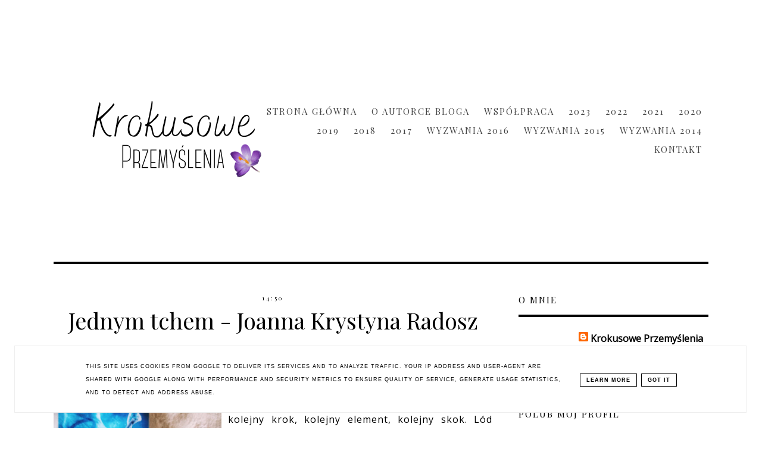

--- FILE ---
content_type: text/html; charset=UTF-8
request_url: http://www.krokusoweprzemyslenia.pl/2022/01/jednym-tchem-joanna-katarzyna-radosz.html
body_size: 29482
content:
<!DOCTYPE html>
<html class='v2' dir='ltr' xmlns='http://www.w3.org/1999/xhtml' xmlns:b='http://www.google.com/2005/gml/b' xmlns:data='http://www.google.com/2005/gml/data' xmlns:expr='http://www.google.com/2005/gml/expr'>
<head>
<link href='https://www.blogger.com/static/v1/widgets/335934321-css_bundle_v2.css' rel='stylesheet' type='text/css'/>
<!-- Metadata Facebook -->
<meta content='https://blogger.googleusercontent.com/img/a/AVvXsEitccKEV9j6_3sJ29-pOzNzHU4apvzi5_VwOq4z404MoKzPRokpi1hlgotK1ibvx4mlzvvMZPhZhMGAlf23DLw-dbLVDhRsKDBjgoweMwKQDEdKzj7fyrz2qOZarqXhgubSGWDIMLIZqi_0P4vI2mybFDqbUzp1agUZHPSnHad5-AFs8th5R5bjcXg_=s72-w300-c-h400' property='og:image'/>
<meta content='Krokusowe Przemyślenia' property='og:site_name'/>
<meta content='Jednym tchem - Joanna Krystyna Radosz' name='description'/>
<meta content='Jednym tchem - Joanna Krystyna Radosz' property='og:description'/>
<meta content='Krokusowe Przemyślenia: Jednym tchem - Joanna Krystyna Radosz' property='og:title'/>
<meta content='article' property='og:type'/>
<meta content='http://www.krokusoweprzemyslenia.pl/2022/01/jednym-tchem-joanna-katarzyna-radosz.html' property='og:url'/>
<meta content='width=device-width, initial-scale=1' name='viewport'/>
<meta content='text/html; charset=UTF-8' http-equiv='Content-Type'/>
<meta content='blogger' name='generator'/>
<link href='http://www.krokusoweprzemyslenia.pl/favicon.ico' rel='icon' type='image/x-icon'/>
<link href='http://www.krokusoweprzemyslenia.pl/2022/01/jednym-tchem-joanna-katarzyna-radosz.html' rel='canonical'/>
<link rel="alternate" type="application/atom+xml" title="Krokusowe Przemyślenia - Atom" href="http://www.krokusoweprzemyslenia.pl/feeds/posts/default" />
<link rel="alternate" type="application/rss+xml" title="Krokusowe Przemyślenia - RSS" href="http://www.krokusoweprzemyslenia.pl/feeds/posts/default?alt=rss" />
<link rel="service.post" type="application/atom+xml" title="Krokusowe Przemyślenia - Atom" href="https://www.blogger.com/feeds/5027629012234324592/posts/default" />

<link rel="alternate" type="application/atom+xml" title="Krokusowe Przemyślenia - Atom" href="http://www.krokusoweprzemyslenia.pl/feeds/1583761819366631979/comments/default" />
<!--Can't find substitution for tag [blog.ieCssRetrofitLinks]-->
<link href='https://blogger.googleusercontent.com/img/a/AVvXsEitccKEV9j6_3sJ29-pOzNzHU4apvzi5_VwOq4z404MoKzPRokpi1hlgotK1ibvx4mlzvvMZPhZhMGAlf23DLw-dbLVDhRsKDBjgoweMwKQDEdKzj7fyrz2qOZarqXhgubSGWDIMLIZqi_0P4vI2mybFDqbUzp1agUZHPSnHad5-AFs8th5R5bjcXg_=w300-h400' rel='image_src'/>
<meta content='http://www.krokusoweprzemyslenia.pl/2022/01/jednym-tchem-joanna-katarzyna-radosz.html' property='og:url'/>
<meta content='Jednym tchem - Joanna Krystyna Radosz' property='og:title'/>
<meta content='Instagram Suniesz po lodzie. Czujesz pęd wiatru i siłę, z którą opadasz na lód po wykonaniu kolejnego elementu. Wypełnia Cię muzyka, do któr...' property='og:description'/>
<meta content='https://blogger.googleusercontent.com/img/a/AVvXsEitccKEV9j6_3sJ29-pOzNzHU4apvzi5_VwOq4z404MoKzPRokpi1hlgotK1ibvx4mlzvvMZPhZhMGAlf23DLw-dbLVDhRsKDBjgoweMwKQDEdKzj7fyrz2qOZarqXhgubSGWDIMLIZqi_0P4vI2mybFDqbUzp1agUZHPSnHad5-AFs8th5R5bjcXg_=w1200-h630-p-k-no-nu' property='og:image'/>
<link href='http://www.krokusoweprzemyslenia.pl/2022/01/jednym-tchem-joanna-katarzyna-radosz.html' rel='canonical'/>
<link href='https://maxcdn.bootstrapcdn.com/font-awesome/4.5.0/css/font-awesome.min.css' rel='stylesheet'/>
<title>Krokusowe Przemyślenia</title>
<style type='text/css'>@font-face{font-family:'Open Sans';font-style:normal;font-weight:400;font-stretch:100%;font-display:swap;src:url(//fonts.gstatic.com/s/opensans/v44/memSYaGs126MiZpBA-UvWbX2vVnXBbObj2OVZyOOSr4dVJWUgsjZ0B4taVIUwaEQbjB_mQ.woff2)format('woff2');unicode-range:U+0460-052F,U+1C80-1C8A,U+20B4,U+2DE0-2DFF,U+A640-A69F,U+FE2E-FE2F;}@font-face{font-family:'Open Sans';font-style:normal;font-weight:400;font-stretch:100%;font-display:swap;src:url(//fonts.gstatic.com/s/opensans/v44/memSYaGs126MiZpBA-UvWbX2vVnXBbObj2OVZyOOSr4dVJWUgsjZ0B4kaVIUwaEQbjB_mQ.woff2)format('woff2');unicode-range:U+0301,U+0400-045F,U+0490-0491,U+04B0-04B1,U+2116;}@font-face{font-family:'Open Sans';font-style:normal;font-weight:400;font-stretch:100%;font-display:swap;src:url(//fonts.gstatic.com/s/opensans/v44/memSYaGs126MiZpBA-UvWbX2vVnXBbObj2OVZyOOSr4dVJWUgsjZ0B4saVIUwaEQbjB_mQ.woff2)format('woff2');unicode-range:U+1F00-1FFF;}@font-face{font-family:'Open Sans';font-style:normal;font-weight:400;font-stretch:100%;font-display:swap;src:url(//fonts.gstatic.com/s/opensans/v44/memSYaGs126MiZpBA-UvWbX2vVnXBbObj2OVZyOOSr4dVJWUgsjZ0B4jaVIUwaEQbjB_mQ.woff2)format('woff2');unicode-range:U+0370-0377,U+037A-037F,U+0384-038A,U+038C,U+038E-03A1,U+03A3-03FF;}@font-face{font-family:'Open Sans';font-style:normal;font-weight:400;font-stretch:100%;font-display:swap;src:url(//fonts.gstatic.com/s/opensans/v44/memSYaGs126MiZpBA-UvWbX2vVnXBbObj2OVZyOOSr4dVJWUgsjZ0B4iaVIUwaEQbjB_mQ.woff2)format('woff2');unicode-range:U+0307-0308,U+0590-05FF,U+200C-2010,U+20AA,U+25CC,U+FB1D-FB4F;}@font-face{font-family:'Open Sans';font-style:normal;font-weight:400;font-stretch:100%;font-display:swap;src:url(//fonts.gstatic.com/s/opensans/v44/memSYaGs126MiZpBA-UvWbX2vVnXBbObj2OVZyOOSr4dVJWUgsjZ0B5caVIUwaEQbjB_mQ.woff2)format('woff2');unicode-range:U+0302-0303,U+0305,U+0307-0308,U+0310,U+0312,U+0315,U+031A,U+0326-0327,U+032C,U+032F-0330,U+0332-0333,U+0338,U+033A,U+0346,U+034D,U+0391-03A1,U+03A3-03A9,U+03B1-03C9,U+03D1,U+03D5-03D6,U+03F0-03F1,U+03F4-03F5,U+2016-2017,U+2034-2038,U+203C,U+2040,U+2043,U+2047,U+2050,U+2057,U+205F,U+2070-2071,U+2074-208E,U+2090-209C,U+20D0-20DC,U+20E1,U+20E5-20EF,U+2100-2112,U+2114-2115,U+2117-2121,U+2123-214F,U+2190,U+2192,U+2194-21AE,U+21B0-21E5,U+21F1-21F2,U+21F4-2211,U+2213-2214,U+2216-22FF,U+2308-230B,U+2310,U+2319,U+231C-2321,U+2336-237A,U+237C,U+2395,U+239B-23B7,U+23D0,U+23DC-23E1,U+2474-2475,U+25AF,U+25B3,U+25B7,U+25BD,U+25C1,U+25CA,U+25CC,U+25FB,U+266D-266F,U+27C0-27FF,U+2900-2AFF,U+2B0E-2B11,U+2B30-2B4C,U+2BFE,U+3030,U+FF5B,U+FF5D,U+1D400-1D7FF,U+1EE00-1EEFF;}@font-face{font-family:'Open Sans';font-style:normal;font-weight:400;font-stretch:100%;font-display:swap;src:url(//fonts.gstatic.com/s/opensans/v44/memSYaGs126MiZpBA-UvWbX2vVnXBbObj2OVZyOOSr4dVJWUgsjZ0B5OaVIUwaEQbjB_mQ.woff2)format('woff2');unicode-range:U+0001-000C,U+000E-001F,U+007F-009F,U+20DD-20E0,U+20E2-20E4,U+2150-218F,U+2190,U+2192,U+2194-2199,U+21AF,U+21E6-21F0,U+21F3,U+2218-2219,U+2299,U+22C4-22C6,U+2300-243F,U+2440-244A,U+2460-24FF,U+25A0-27BF,U+2800-28FF,U+2921-2922,U+2981,U+29BF,U+29EB,U+2B00-2BFF,U+4DC0-4DFF,U+FFF9-FFFB,U+10140-1018E,U+10190-1019C,U+101A0,U+101D0-101FD,U+102E0-102FB,U+10E60-10E7E,U+1D2C0-1D2D3,U+1D2E0-1D37F,U+1F000-1F0FF,U+1F100-1F1AD,U+1F1E6-1F1FF,U+1F30D-1F30F,U+1F315,U+1F31C,U+1F31E,U+1F320-1F32C,U+1F336,U+1F378,U+1F37D,U+1F382,U+1F393-1F39F,U+1F3A7-1F3A8,U+1F3AC-1F3AF,U+1F3C2,U+1F3C4-1F3C6,U+1F3CA-1F3CE,U+1F3D4-1F3E0,U+1F3ED,U+1F3F1-1F3F3,U+1F3F5-1F3F7,U+1F408,U+1F415,U+1F41F,U+1F426,U+1F43F,U+1F441-1F442,U+1F444,U+1F446-1F449,U+1F44C-1F44E,U+1F453,U+1F46A,U+1F47D,U+1F4A3,U+1F4B0,U+1F4B3,U+1F4B9,U+1F4BB,U+1F4BF,U+1F4C8-1F4CB,U+1F4D6,U+1F4DA,U+1F4DF,U+1F4E3-1F4E6,U+1F4EA-1F4ED,U+1F4F7,U+1F4F9-1F4FB,U+1F4FD-1F4FE,U+1F503,U+1F507-1F50B,U+1F50D,U+1F512-1F513,U+1F53E-1F54A,U+1F54F-1F5FA,U+1F610,U+1F650-1F67F,U+1F687,U+1F68D,U+1F691,U+1F694,U+1F698,U+1F6AD,U+1F6B2,U+1F6B9-1F6BA,U+1F6BC,U+1F6C6-1F6CF,U+1F6D3-1F6D7,U+1F6E0-1F6EA,U+1F6F0-1F6F3,U+1F6F7-1F6FC,U+1F700-1F7FF,U+1F800-1F80B,U+1F810-1F847,U+1F850-1F859,U+1F860-1F887,U+1F890-1F8AD,U+1F8B0-1F8BB,U+1F8C0-1F8C1,U+1F900-1F90B,U+1F93B,U+1F946,U+1F984,U+1F996,U+1F9E9,U+1FA00-1FA6F,U+1FA70-1FA7C,U+1FA80-1FA89,U+1FA8F-1FAC6,U+1FACE-1FADC,U+1FADF-1FAE9,U+1FAF0-1FAF8,U+1FB00-1FBFF;}@font-face{font-family:'Open Sans';font-style:normal;font-weight:400;font-stretch:100%;font-display:swap;src:url(//fonts.gstatic.com/s/opensans/v44/memSYaGs126MiZpBA-UvWbX2vVnXBbObj2OVZyOOSr4dVJWUgsjZ0B4vaVIUwaEQbjB_mQ.woff2)format('woff2');unicode-range:U+0102-0103,U+0110-0111,U+0128-0129,U+0168-0169,U+01A0-01A1,U+01AF-01B0,U+0300-0301,U+0303-0304,U+0308-0309,U+0323,U+0329,U+1EA0-1EF9,U+20AB;}@font-face{font-family:'Open Sans';font-style:normal;font-weight:400;font-stretch:100%;font-display:swap;src:url(//fonts.gstatic.com/s/opensans/v44/memSYaGs126MiZpBA-UvWbX2vVnXBbObj2OVZyOOSr4dVJWUgsjZ0B4uaVIUwaEQbjB_mQ.woff2)format('woff2');unicode-range:U+0100-02BA,U+02BD-02C5,U+02C7-02CC,U+02CE-02D7,U+02DD-02FF,U+0304,U+0308,U+0329,U+1D00-1DBF,U+1E00-1E9F,U+1EF2-1EFF,U+2020,U+20A0-20AB,U+20AD-20C0,U+2113,U+2C60-2C7F,U+A720-A7FF;}@font-face{font-family:'Open Sans';font-style:normal;font-weight:400;font-stretch:100%;font-display:swap;src:url(//fonts.gstatic.com/s/opensans/v44/memSYaGs126MiZpBA-UvWbX2vVnXBbObj2OVZyOOSr4dVJWUgsjZ0B4gaVIUwaEQbjA.woff2)format('woff2');unicode-range:U+0000-00FF,U+0131,U+0152-0153,U+02BB-02BC,U+02C6,U+02DA,U+02DC,U+0304,U+0308,U+0329,U+2000-206F,U+20AC,U+2122,U+2191,U+2193,U+2212,U+2215,U+FEFF,U+FFFD;}@font-face{font-family:'Playfair Display';font-style:italic;font-weight:400;font-display:swap;src:url(//fonts.gstatic.com/s/playfairdisplay/v40/nuFRD-vYSZviVYUb_rj3ij__anPXDTnCjmHKM4nYO7KN_qiTXtXA-X-uE0qEE5Do.woff2)format('woff2');unicode-range:U+0301,U+0400-045F,U+0490-0491,U+04B0-04B1,U+2116;}@font-face{font-family:'Playfair Display';font-style:italic;font-weight:400;font-display:swap;src:url(//fonts.gstatic.com/s/playfairdisplay/v40/nuFRD-vYSZviVYUb_rj3ij__anPXDTnCjmHKM4nYO7KN_qiTXt7A-X-uE0qEE5Do.woff2)format('woff2');unicode-range:U+0102-0103,U+0110-0111,U+0128-0129,U+0168-0169,U+01A0-01A1,U+01AF-01B0,U+0300-0301,U+0303-0304,U+0308-0309,U+0323,U+0329,U+1EA0-1EF9,U+20AB;}@font-face{font-family:'Playfair Display';font-style:italic;font-weight:400;font-display:swap;src:url(//fonts.gstatic.com/s/playfairdisplay/v40/nuFRD-vYSZviVYUb_rj3ij__anPXDTnCjmHKM4nYO7KN_qiTXt_A-X-uE0qEE5Do.woff2)format('woff2');unicode-range:U+0100-02BA,U+02BD-02C5,U+02C7-02CC,U+02CE-02D7,U+02DD-02FF,U+0304,U+0308,U+0329,U+1D00-1DBF,U+1E00-1E9F,U+1EF2-1EFF,U+2020,U+20A0-20AB,U+20AD-20C0,U+2113,U+2C60-2C7F,U+A720-A7FF;}@font-face{font-family:'Playfair Display';font-style:italic;font-weight:400;font-display:swap;src:url(//fonts.gstatic.com/s/playfairdisplay/v40/nuFRD-vYSZviVYUb_rj3ij__anPXDTnCjmHKM4nYO7KN_qiTXtHA-X-uE0qEEw.woff2)format('woff2');unicode-range:U+0000-00FF,U+0131,U+0152-0153,U+02BB-02BC,U+02C6,U+02DA,U+02DC,U+0304,U+0308,U+0329,U+2000-206F,U+20AC,U+2122,U+2191,U+2193,U+2212,U+2215,U+FEFF,U+FFFD;}@font-face{font-family:'Playfair Display';font-style:normal;font-weight:400;font-display:swap;src:url(//fonts.gstatic.com/s/playfairdisplay/v40/nuFvD-vYSZviVYUb_rj3ij__anPXJzDwcbmjWBN2PKdFvXDTbtPK-F2qC0usEw.woff2)format('woff2');unicode-range:U+0301,U+0400-045F,U+0490-0491,U+04B0-04B1,U+2116;}@font-face{font-family:'Playfair Display';font-style:normal;font-weight:400;font-display:swap;src:url(//fonts.gstatic.com/s/playfairdisplay/v40/nuFvD-vYSZviVYUb_rj3ij__anPXJzDwcbmjWBN2PKdFvXDYbtPK-F2qC0usEw.woff2)format('woff2');unicode-range:U+0102-0103,U+0110-0111,U+0128-0129,U+0168-0169,U+01A0-01A1,U+01AF-01B0,U+0300-0301,U+0303-0304,U+0308-0309,U+0323,U+0329,U+1EA0-1EF9,U+20AB;}@font-face{font-family:'Playfair Display';font-style:normal;font-weight:400;font-display:swap;src:url(//fonts.gstatic.com/s/playfairdisplay/v40/nuFvD-vYSZviVYUb_rj3ij__anPXJzDwcbmjWBN2PKdFvXDZbtPK-F2qC0usEw.woff2)format('woff2');unicode-range:U+0100-02BA,U+02BD-02C5,U+02C7-02CC,U+02CE-02D7,U+02DD-02FF,U+0304,U+0308,U+0329,U+1D00-1DBF,U+1E00-1E9F,U+1EF2-1EFF,U+2020,U+20A0-20AB,U+20AD-20C0,U+2113,U+2C60-2C7F,U+A720-A7FF;}@font-face{font-family:'Playfair Display';font-style:normal;font-weight:400;font-display:swap;src:url(//fonts.gstatic.com/s/playfairdisplay/v40/nuFvD-vYSZviVYUb_rj3ij__anPXJzDwcbmjWBN2PKdFvXDXbtPK-F2qC0s.woff2)format('woff2');unicode-range:U+0000-00FF,U+0131,U+0152-0153,U+02BB-02BC,U+02C6,U+02DA,U+02DC,U+0304,U+0308,U+0329,U+2000-206F,U+20AC,U+2122,U+2191,U+2193,U+2212,U+2215,U+FEFF,U+FFFD;}</style>
<style id='page-skin-1' type='text/css'><!--
------------------------------------
MOTYW GEORGIA
Blog Design: KAROGRAFIA.PL
------------------------------------
<Group description="Page Text" selector="body">
<Variable name="body.font" description="Font" type="font" default="normal normal 12px Arial, Tahoma, Helvetica, FreeSans, sans-serif"/>
<Variable name="body.text.color" description="Text Color" type="color" default="#222222"/>
</Group>
<Group description="Blog Title" selector="header">
<Variable name="header.title.font" description="Title Font" type="font"
default="normal bold 11px Arial, Tahoma, Helvetica, FreeSans, sans-serif"/>
<Variable name="header.text.color" description="Text Color" type="color" default="#222222"/>
</Group>
<Group description="Links" selector=".main-outer">
<Variable name="link.color" description="Link Color" type="color" default="#2288bb"/>
<Variable name="link.hover.color" description="Hover Color" type="color" default="#33aaff"/>
</Group>
<Group description="Linki w poście" selector=".main-outer">
<Variable name="link.color.post" description="Link Color" type="color" default="#2288bb"/>
<Variable name="link.hover.post" description="Hover Color" type="color" default="#33aaff"/>
</Group>
<Group description="Tabs Text" selector=".tabs-inner .widget li a">
<Variable name="tabs.font" description="Font" type="font" default="normal normal 14px Arial, Tahoma, Helvetica, FreeSans, sans-serif"/>
<Variable name="tabs.text.color" description="Text Color" type="color" default="#999999"/>
<Variable name="tabs.selected.text.color" description="Selected Color" type="color" default="#000000"/>
<Variable name="tabs.hover.color" description="Hover Color" type="color" default="#33aaff"/>
</Group>
<Group description="Post Title" selector="h3.post-title, .comments h4">
<Variable name="post.title.font" description="Font" type="font" default="normal normal 22px Arial, Tahoma, Helvetica, FreeSans, sans-serif"/>
<Variable name="post.text.color" description="Text Color" type="color" default="#33aaff"/>
<Variable name="post.hover.color" description="Hover Color" type="color" default="#f7cac9"/>
</Group>
<Group description="Date Header" selector=".date-header">
<Variable name="date.header.color" description="Text Color" type="color" default="#000000"/>
</Group>
<Group description="Gadgets" selector="h2">
<Variable name="widget.title.font" description="Title Font" type="font" default="normal bold 11px Arial, Tahoma, Helvetica, FreeSans, sans-serif"/>
<Variable name="widget.title.text.color" description="Title Color" type="color" default="#000000"/>
<Variable name="widget.alternate.text.color" description="Alternate Color" type="color" default="#999999"/>
</Group>
<Group description="Tekst gadżetów" selector="sidebar.widget">
<Variable name="widget.text.font" description="Czcionka tekstu" type="font" default="normal bold 11px Arial, Tahoma, Helvetica, FreeSans, sans-serif"/>
<Variable name="widget.h2.text.font" description="czcionka nagłówków" type="font" default="normal bold 11px Arial, Tahoma, Helvetica, FreeSans, sans-serif"/>
</Group>
<Group description="ramki" selector="content">
<Variable name="border.color" description="Background" type="color" default="#eeeeee"/>
</Group>
<Group description="Czytaj więcej" selector="h2">
<Variable name="jump.font" description="Title Font" type="font" default="normal bold 11px Arial, Tahoma, Helvetica, FreeSans, sans-serif"/>
<Variable name="jump.color" description="Title Color" type="color" default="#000000"/>
<Variable name="jump.hover" description="Alternate Color" type="color" default="#999999"/>
</Group>
<Group description="Buttony" selector="content">
<Variable name="button.background.color" description="Background" type="color" default="#eeeeee"/>   </Group>
<Group description="Copyright" selector="content">
<Variable name="copyright.background.color" description="Background" type="color" default="#eeeeee"/>   </Group>
<Group description="Linki Paska Bocznego" selector="sidebar">
<Variable name="sidebar.text.color" description="Text Color" type="color" default="#999999"/>
<Variable name="sidebar.visited.color" description="Visited Color" type="color" default="#000000"/>
<Variable name="sidebar.hover.color" description="Hover Color" type="color" default="#33aaff"/>
</Group>
<Group description="Linki Stopki" selector="stopka">
<Variable name="stopka.text.color" description="Text Color" type="color" default="#999999"/>
<Variable name="stopka.hover.color" description="Hover Color" type="color" default="#33aaff"/>
</Group>
body{margin:0;font:normal normal 100% Open Sans;color:#000000;}.section{margin:0;}
/* -----   SIDEBAR SECTION   ----- */
.sidebar img{max-width:100%;height:auto;}.sidebar .widget{font:normal normal 100% Open Sans!important;}.sidebar .widget,#blogfooter .widget{text-align:center;}.blog-list-container .blog-icon img{width:20px;height:auto;}.blog-list-container a{display:block;text-align:center!important;margin-bottom:5px;text-transform:uppercase;font-weight:normal;letter-spacing:1px;line-height:120%;}.blog-list-container a:hover{text-decoration:none!important;}.blog-list-container .blog-content{text-decoration:none!important;margin:0!important;width:100%;}#BlogList1 .item-title{border-bottom:1px solid #fff;}#BlogList1 .item-title a{display:block;text-transform:none!important;text-align:center!important;}#BlogList1 .item-content{border-bottom:1px solid #000;padding-bottom:10px;}.sidebar ul{counter-reset:popularcount;margin:0;padding:0;}.sidebar ul li{width:100%;list-style:none!important;padding:0!important;margin-bottom:20px;position:relative;border:0;}.sidebar .item-thumbnail a{clip:auto;display:block;height:auto;height:180px;}.sidebar .item-thumbnail{width:100%;position:relative;margin-bottom:15px;}.sidebar .item-thumbnail img{position:relative;width:100%;height:180px;object-fit:cover;}.sidebar .item-content:hover{opacity:0.7;transition:all 300ms ease-in-out;-webkit-transition:all 300ms ease-in-out;-moz-transition:all 300ms ease-in-out;-o-transition:all 300ms ease-in-out;-ms-transition:all 300ms ease-in-out;}.sidebar .item-title{text-transform:uppercase;text-align:center;margin:0 auto;padding-bottom:10px;letter-spacing:1px}.sidebar .widget h3 {font:normal normal 38px Playfair Display;font-size:22px;}
.sidebar .item-title a{font:normal normal 14px Open Sans;text-decoration:none;}.sidebar .item-snippet{font:normal normal 14px Open Sans;padding:10px 15px;text-align:center;color:#000000;}#sidebar-wrapper{background:#fff;float:right;margin:0 0 auto;padding-bottom:20px;width:29%;line-height:1.6em;word-wrap:break-word;overflow:hidden;margin:0;}#sidebar-wrapper a:link{color:#000000;}
.sidebar h2, .footerbar h2, #blogfooter-wrapper-all-1 h2, .footerbar-all h2 {border-bottom:4px solid #000000;padding-bottom:15px!important;text-align:left;margin-bottom:15px!important;font:normal normal 15px Playfair Display!important;color:#000000;text-transform:uppercase;margin:0 auto;padding:0px;padding-top:0px;margin-top:0;;letter-spacing:2px}
.footerbar-all .widget, .footerbar-all h2 {text-align:center;}/*krgrf*/.footerbar-all h2 {border-bottom:none;}#sidebar-wrapper a:hover{color:#849dae;}.widget-content{padding:10px 0;}#social-icons .fa{display:inline;margin:7px!important;font-size:14px;}#social-icons{padding:12px 0 0 0!important;margin-bottom:-10px;}#social-icons{margin:0 auto!impotant;text-align:center;}
.widget .widget-item-control a img{width:20px;height:auto;}
.FollowByEmail .follow-by-email-inner .follow-by-email-address{border:1px solid #000!important;padding:10px!important;height:12px;background:#fff;}.BlogSearch .widget-content {padding-top:0px!important;}#CustomSearch1{border:none!important;}.FollowByEmail .follow-by-email-inner .follow-by-email-submit{padding:8px 10px 9px 10px;height:34px;font-size:10px;text-transform:uppercase;background:#000000;color:#fff;border:none;width:100px;}
.Label li{padding:10px;list-style-type:none;font-size:12px;letter-spacing:1px;text-transform:uppercase;text-align:center;}.label-size{letter-spacing:1px;float:left;margin:5px 5px 12px 0;padding:8px 13px 6px 13px;text-transform:uppercase;border:solid 1px #000;text-decoration:none;font-size:12px;}.label-size:hover{border:1px solid #000;text-decoration:none;zoom:1}.label-size a{float:left;text-decoration:none}
.label-size a:hover{text-decoration:none}#Label2{text-align:center!important;margin:0 auto}#BlogArchive1_ArchiveMenu{text-transform:uppercase;letter-spacing:2px;width:100%!important;padding:10px;border:3px solid #000000;}#ArchiveList ul ul .zippy{color:transparent;visibility:visible;margin-right:5px;}#ArchiveList ul ul .zippy:before{content:'\f105';font-family:FontAwesome;position:absolute;margin-top:0;margin-left:0;color:#000000;}#ArchiveList ul ul .toggle-open:before{content:'\f107';position:absolute;margin-top:8px;margin-left:0;}#ArchiveList .zippy{visibility:hidden;width:0%;}#ArchiveList ul li{padding:0!important;margin-left:10px;line-height:170%;text-indent:0!important;margin:0!important;position:relative;}#ArchiveList ul li a.toggle{background:transparent!important;margin-top:0;margin-left:0;display:block;position:absolute;width:100%;}#ArchiveList ul ul li  a.post-count-link{background:transparent;text-transform:uppercase;width:auto;margin-left:20px;}#ArchiveList ul a.post-count-link{font-weight:bold;font-size:90%;}#ArchiveList ul li{margin:5px 0!important;}#ArchiveList span.post-count{float:right!important;}
/* -----   BLOG REGION SECTION   ----- */
#blogregion{margin:auto;padding:50px 0 0 0;width:100%;background:#fff;}#blogregion-wrapper{margin:auto;padding:0 0 20px 0;max-width:1100px;}
#blog-wrapper{background:#fff;float:left;padding-bottom:20px;width:67%;text-align:justify;word-wrap:break-word;overflow:hidden;letter-spacing:1px;font:normal normal 100% Open Sans;color:#000000;}.post-body{line-height:170%!important;}#blog-pager .fa{font-size:15px;}.home-link .fa{font-size:20px!important;}.sidebar .widget,#footer-wrapper .widget,#footerbar-all .widget {text-align:center;}
.post-outer a {color:#e1a8b4!important}.post-outer a:hover {color:#000000!important}
/* -----   HEADER SECTION   ----- */
#Header{width:31%;max-width:100%;background:#fff;display:inline-block}#header-inner{max-width:1050px;margin:auto;padding:10px 0;}#Header1_headerimg{margin:0 auto;max-width:100%;height:auto;}
.Header h1,.Header h1 a,.Header h1 a:visited {font:italic normal 83px Playfair Display!important;color:#000000;}.Header .description{text-align:center;}
#header-big {max-width:1100px;margin:0 auto;display: flex;align-items: center;}
#header-big {border-bottom:4px solid #000000;background:#fff}
/* -----   BLOG FOOTER SECTION   ----- */
#blogfooter,#blogfooter-1,#blogfooter-all{margin:auto;padding:0 0 10px 0;width:100%;background:#fff;}#blogfooter img{max-width:100%;height:auto;}#blogfooter{margin:20px 0;}#blogfooter-wrapper-all-1{max-width:100%;margin-bottom:-10px;text-align:center}#blogfooter a:hover{color:#849dae!important;}#blogfooter a:link{color:#000000;}#blogfooter-wrapper,#blogfooter-wrapper-1{margin:auto;padding:0 0 0 0;max-width:1100px;}#blogfooter-wrapper-all {padding:15px 0x;text-align:center; max-width:1100px;margin:0 auto}
#footer-wrapper{border:0 solid #DEDEDE;background:#fff;float:left;margin:0 5px auto;padding-bottom:20px;width:30.72%;text-align:justify;font-size:100%;line-height:1.6em;word-wrap:break-word;overflow:hidden;}
#footer-wrapper:nth-child(2) {margin:0 3%;}.footerbar{margin:0;padding:0;}.footerbar .widget{margin:0;padding:10px 0 0 0;}.footerbar h2{margin:0 auto;padding:3px 0 8px 0;text-align:center;text-transform:uppercase;border-bottom:3px solid #000000;font:normal normal 15px Playfair Display!important;}.footerbar ul{margin:0 0 0 0;padding:0 0 0 0;list-style-type:none;}.footerbar li{margin:0 0 2px 0;padding:0 0 1px 0;}
/* -----   COPYRIGHT SECTION   ----- */
#stopka{padding:15px 20px 30px 20px;margin-top:75px;color:#ffffff!important;text-transform:uppercase;letter-spacing:2px;margin:0 auto!important;font:normal normal 100% Open Sans;font-size:10px;}
#copyright a{background:transparent;}.copyr{background-color:#000000;display:block;float:left;width:98%; padding:5px 1%;color:#fff}.copyr a{color:#ffffff!important;}.copyr a:hover{color:#ae849d!important;}#copyright{float:left;width:30%;text-align:right!important;}#copyright a{text-align:right!important;}#copyright1{float:left;width:70%;}.cookie-choices-info{right:0!important;left:auto!important;}
#cookieChoiceInfo{bottom:0!important;top:auto!important;border-top:1px solid #eeeeee;border:1px solid #eeeeee;background-color:#fff!important;letter-spacing:1px;text-transform:uppercase;width:94%;padding:1%;margin:2%}.cookie-choices-text{font-size:9px!important;color:#000!important}#cookieChoiceInfo > a:nth-child(2),a#cookieChoiceDismiss,#cookieChoiceInfo a{border:1px solid #000;color:#000!important;padding:5px 10px 5px 10px!important;font-size:9px}#cookieChoiceInfo > a:nth-child(2):hover,a#cookieChoiceDismiss:hover,#cookieChoiceInfo a:hover{color:#c9dff7!important}.cookie-choices-info .cookie-choices-button{margin-left:0!important;margin-right:7px}.cookie-choices-info .cookie-choices-buttons{text-align:left!important}important;}
/* -----   MENU SECTION   ----- */
.topmenu{margin:0 auto;background:#fff;max-width:1100px;width: 68%;}
/* -----   TABS REGION SECTION   ----- */
.PageList li{display:inline!important;float:none;line-height:200%;white-space:nowrap}.PageList{text-align:right}.PageList li a{;text-transform:uppercase;padding:0 10px;font:normal normal 15px Playfair Display;color:#444444;letter-spacing:2px;}.PageList li a:hover{color:#e1a8b4;}.PageList{padding:10px 0;}.PageList li.selected a {font:normal normal 15px Playfair Display}
/* -----   POSTS SECTION   ----- */
img.post-thumb,img.noimage{margin-bottom:0px;margin-top:0px;}img.post-thumb{margin-left:0!important;}.post blockquote{display:block;margin:10px 0;position:relative;border-left:0 solid #000;font-style:italic;padding:15px 20px 15px 45px;}.post blockquote::before{content:"\201C";font-family:Georgia,serif;font-size:50px;font-weight:bold;position:absolute;left:10px;top:10px;}
.comments .avatar-image-container img{margin-left:0;}
h3.post-title a{color:#000000!important;}h3.post-title{margin-bottom:20px!important;text-align:center;color:#000000;font:normal normal 38px Playfair Display;letter-spacing:0px;line-height:160%;margin-top:5px;margin-bottom:30px;}h3.post-title a:hover{color:#e1a8b4!important;}.readmore{float:left:;}.post-body h2{font-size:120%;margin-bottom:10px;}.post-author.vcard{float:left!important;text-transform:uppercase;font-family:Roboto;font-size:80%;letter-spacing:2px;margin-top:0;}.post-body{margin-bottom:20px;}.info-post{width:60%;min-height:20px;float:right;margin-top:-42px;}
a:link{text-decoration:none;color:#000000;}a:visited{text-decoration:none;color:#000000}a:hover{text-decoration:none;color:#e1a8b4;transition:all 300ms ease-in-out;-webkit-transition:all 300ms ease-in-out;-moz-transition:all 300ms ease-in-out;-o-transition:all 300ms ease-in-out;-ms-transition:all 300ms ease-in-out;}.posts-thumb{width:100%;}.posts-thumb img{margin-left:0!important;width:100%!important;}.post-outer img{max-width:100%;height:auto;margin-left:-15px;}.post-outer{margin-bottom:40px;podding-left:0!important;}.date-header span{color:#000000;letter-spacing:3px;font-size:10px;padding:5px 20px;font-weight:normal;text-transform:uppercase;}.date-header{text-align:center;margin-bottom:0px!important;}.post-outer h2.date-header {font-size:10px!important;}
.topmenu ul {padding-left:0px!important;}.post-outer h2,.post-outer h3,.post-outer h4{font:normal normal 38px Playfair Display!important;}.post-outer h4{font-size:100%!important;text-transform:uppercase;}
.post-outer h4,.post-outer h3{margin-bottom:10px;}#PopularPosts h2,#Attribution1{display:none!important;}.comments .comment .comment-actions a{border:1px solid #eee;padding:3px 10px;margin-right:10px;text-transform:uppercase;font-size:10px;margin-top:15px!important;}.comments .comment .comment-actions a:hover{text-decoration:none!important;}.comments .comments-content .user,.comments .continue a{text-transform:uppercase;}.post-comment-link{clear:both;display:inline;padding-bottom:10px;float:left;}.comment-link{font-size:10px;font-family:Roboto;letter-spacing:1px;text-transform:uppercase;}.share-this{float:left;text-align:center;width:100%}.share-box{padding:0 10px 10px;}.share-box .fa{font-size:18px;}.label-info{text-transform:uppercase;font-family:Roboto;font-size:9px;letter-spacing:2px;margin-bottom:30px;}.status-msg-wrap{margin-bottom:50px;padding:10px;text-transform:uppercase;font-family:Roboto;font-size:10px;float:left;}.status-msg-border{border:0 solid #fff;}.status-msg-body{padding:10px;}.status-msg-bg{background:#fff;}#blog-pager{width:100%;padding-top:10px!important;}.date-outer .posts-thumb{overflow:hidden}.date-outer{width:100%!important;margin:0;margin-bottom:50px;}.date-outer .posts-thumb{overflow:hidden;}.fadeinleft{margin-left:-20px;}
@-webkit-keyframes fadeIn{from{opacity:0;}to{opacity:1;}}
@-moz-keyframes fadeIn{from{opacity:0;}to{opacity:1;}}@keyframes fadeIn{from{opacity:0;}to{opacity:1;}}
.fade-in{animation-name:fadeIn;animation-duration:2s;}
.comments .avatar-image-container img{margin-left:0;}.post-outer img.size-large{width:500%!important;}
.jump-link a {letter-spacing:3px;font-size:10px;padding:15px 20px;font-weight:normal;text-transform:uppercase;border-top:4px solid #000000;font:normal normal 15px Playfair Display;color:#000000!important}
.share-this a {color:#000000!important;}.jump-link a:hover,.share-this a:hover {color:#e1a8b4!important}
.jump-link {margin-top:50px!important;}.info-post {border-top:3px solid #000000;width:100%} h2.date-header{ margin-block-start:0em!important;margin-block-end: 0em!important;
margin-inline-start: 0px;  margin-inline-end: 0px;font-weight: bold;}input.gsc-input, input.gsc-search-button {padding:15px 8px;border:3px solid #000000;background:#fff;text-transform:uppercase;font-size:10px;letter-spacing:1px;}
@media screen and (max-width: 500px){
#blogfooter-all {display:none!important;}#copyright1, #copyright {width:100%;text-align:center!important;padding-bottom:10px}h3.post-title a {font-size:28px;}.PageList li a,.PageList li.selected a{font-size:10px;}.PageList li {line-height:150%!important;}.PageList {margin-top:-15px;}#header-inner {padding:10px 0 0 0}}
@media screen and (max-width: 800px){
#Header {width:100%!important;}.Header h1,.Header h1 a {font-size:45px!important;}#PopularPosts2 .item-title {margin-top:180px;}.date-outer {width:100%!important;display:inline-block;float:left;}
#Blog1 {padding:0px;}.PageList {text-align:center;}.topmenu, #header-big {width:90%!important;text-align:center!important;display:block!important;margin:0 auto}
}
@media screen and (max-width: 1100px){
.sidebar h2 {text-align:center;}#blog-wrapper, #footer-wrapper, #header-big {width:90%!important;margin-left:5%}#footer-wrapper:nth-child(2) {margin-left:5%;}#sidebar-wrapper {width:90%!important;float:left;margin-left:5%}
}
@media screen and (max-width: 1100px) and (min-width: 801px) {
.sidebar .item-thumbnail {width:50%!important;}.PopularPosts .item-thumbnail-only{width: 100%;display:flex;align-items: center;}
.PopularPosts .widget-content .snippet-thumbnail, .PopularPosts .item-title{ display:inline;}
}
.BlogSearch h2.title{display:none}
#Header1 img {max-width:400px; height:auto}
--></style>
<style>
.info-post{padding-top:20px;margin-bottom:15px;margin-top:20px;}.post-outer h4, .post-outer h3{margin-bottom:20px;}
</style>
<script type='text/javascript'>
summary_count = 400;
//<![CDATA[
function removeHtmlTag(strx,chop){if(strx.indexOf("<")!=-1){var s = strx.split("<");for(var i=0;i<s.length;i++){if(s[i].indexOf(">")!=-1){s[i] = s[i].substring(s[i].indexOf(">")+1,s[i].length);}}strx = s.join("");}chop = (chop < strx.length-1) ? chop:strx.length-2;while(strx.charAt(chop-1)!=' ' && strx.indexOf(' ',chop)!=-1) chop++;strx = strx.substring(0,chop-1);return strx+'...';}function createsummary(pID){var div = document.getElementById(pID);var summ = summary_count;var summary = '<div class="summary">' + removeHtmlTag(div.innerHTML,summ) + '</div>';div.innerHTML = summary;}
//]]>
</script>
<script src='http://ajax.googleapis.com/ajax/libs/jquery/2.0.0/jquery.min.js'></script>
<link href='https://fonts.googleapis.com/css?family=Playfair+Display:400,400i,700,700i&display=swap&subset=latin-ext' rel='stylesheet'/>
<link href='https://www.blogger.com/dyn-css/authorization.css?targetBlogID=5027629012234324592&amp;zx=f471c2b7-6779-4dc0-8b9f-5d04e09b5aa6' media='none' onload='if(media!=&#39;all&#39;)media=&#39;all&#39;' rel='stylesheet'/><noscript><link href='https://www.blogger.com/dyn-css/authorization.css?targetBlogID=5027629012234324592&amp;zx=f471c2b7-6779-4dc0-8b9f-5d04e09b5aa6' rel='stylesheet'/></noscript>
<meta name='google-adsense-platform-account' content='ca-host-pub-1556223355139109'/>
<meta name='google-adsense-platform-domain' content='blogspot.com'/>

<!-- data-ad-client=ca-pub-9554062106165735 -->

<script type="text/javascript" language="javascript">
  // Supply ads personalization default for EEA readers
  // See https://www.blogger.com/go/adspersonalization
  adsbygoogle = window.adsbygoogle || [];
  if (typeof adsbygoogle.requestNonPersonalizedAds === 'undefined') {
    adsbygoogle.requestNonPersonalizedAds = 1;
  }
</script>


</head>
<body class='fade-in one'>
<div id='header-big'>
<div id='Header'>
<div id='header-inner'>
<div class='header section' id='header'>
<div class='widget Header' data-version='1' id='Header1'>
<div id='header-inner'>
<a href='http://www.krokusoweprzemyslenia.pl/' style='display: block'>
<img alt='Krokusowe Przemyślenia' height='1600px; ' id='Header1_headerimg' src='https://blogger.googleusercontent.com/img/b/R29vZ2xl/AVvXsEiftE9PRypNNY2_6M9-Fw2f8BZUJjzoJrft4uANFJcjgPnYXC_DZF8MSSuUo6DhCDmF2TqV_so79lOXFlBW0EBdSO_r9MfAD6Fp-NYVxUWZxM2lXWWFQnq7fsaxPwWlZC3GZbV1c9XuZlo/s1600/20200716_192849_0000.png' style='display: block' width='1600px; '/>
</a>
</div>
</div></div>
</div>
</div>
<div class='topmenu'>
<div class='tompmenu section' id='topmenu'><div class='widget PageList' data-version='1' id='PageList1'>
<div class='widget-content'>
<ul>
<li>
<a href='http://www.krokusoweprzemyslenia.pl/'>Strona główna</a>
</li>
<li>
<a href='http://www.krokusoweprzemyslenia.pl/p/o-mnie.html'>O Autorce Bloga</a>
</li>
<li>
<a href='http://www.krokusoweprzemyslenia.pl/p/wspopraca.html'>Współpraca</a>
</li>
<li>
<a href='http://www.krokusoweprzemyslenia.pl/p/2023.html'>2023</a>
</li>
<li>
<a href='http://www.krokusoweprzemyslenia.pl/p/2022.html'>2022</a>
</li>
<li>
<a href='http://www.krokusoweprzemyslenia.pl/p/2021.html'>2021</a>
</li>
<li>
<a href='http://www.krokusoweprzemyslenia.pl/p/2020.html'>2020</a>
</li>
<li>
<a href='http://www.krokusoweprzemyslenia.pl/p/2019.html'>2019</a>
</li>
<li>
<a href='http://www.krokusoweprzemyslenia.pl/p/2018.html'>2018</a>
</li>
<li>
<a href='http://www.krokusoweprzemyslenia.pl/p/w.html'>2017</a>
</li>
<li>
<a href='http://www.krokusoweprzemyslenia.pl/p/wzywania-2016.html'>Wyzwania 2016</a>
</li>
<li>
<a href='http://www.krokusoweprzemyslenia.pl/p/wyzwania-2015.html'>Wyzwania 2015</a>
</li>
<li>
<a href='http://www.krokusoweprzemyslenia.pl/p/wyzwania.html'>Wyzwania 2014</a>
</li>
<li>
<a href='http://www.krokusoweprzemyslenia.pl/p/kontakt.html'>Kontakt</a>
</li>
</ul>
<div class='clear'></div>
</div>
</div></div>
</div>
</div>
<div class='revealOnScroll' data-animation='flipInX'>
<div id='blogregion'>
<div id='blogregion-wrapper'>
<div id='blog-wrapper'>
<div class='main section' id='main'><div class='widget Blog' data-version='1' id='Blog1'>
<div class='blog-posts hfeed'>
<!--Can't find substitution for tag [defaultAdStart]-->
<div class='date-outer'>
<div class='date-posts'>
<div class='post-outer'>
<meta content='Jednym tchem - Joanna Krystyna Radosz' property='og:title'/>
<meta content='http://www.krokusoweprzemyslenia.pl/2022/01/jednym-tchem-joanna-katarzyna-radosz.html' property='og:url'/>
<meta content='Krokusowe Przemyślenia' property='og:site_name'/>
<meta content='article' property='og:type'/>
<meta content='https://blogger.googleusercontent.com/img/a/AVvXsEitccKEV9j6_3sJ29-pOzNzHU4apvzi5_VwOq4z404MoKzPRokpi1hlgotK1ibvx4mlzvvMZPhZhMGAlf23DLw-dbLVDhRsKDBjgoweMwKQDEdKzj7fyrz2qOZarqXhgubSGWDIMLIZqi_0P4vI2mybFDqbUzp1agUZHPSnHad5-AFs8th5R5bjcXg_=w300-h400' property='og:image'/>
<meta content='1200' property='og:image:width'/>
<meta content='630' property='og:image:height'/>
<meta content='Instagram Suniesz po lodzie. Czujesz pęd wiatru i siłę, z którą opadasz na lód po wykonaniu kolejnego elementu. Wypełnia Cię muzyka, do któr...' name='og:description'/>
<div class='post hentry uncustomized-post-template' itemprop='blogPost' itemscope='itemscope' itemtype='http://schema.org/BlogPosting'>
<meta content='https://blogger.googleusercontent.com/img/a/AVvXsEitccKEV9j6_3sJ29-pOzNzHU4apvzi5_VwOq4z404MoKzPRokpi1hlgotK1ibvx4mlzvvMZPhZhMGAlf23DLw-dbLVDhRsKDBjgoweMwKQDEdKzj7fyrz2qOZarqXhgubSGWDIMLIZqi_0P4vI2mybFDqbUzp1agUZHPSnHad5-AFs8th5R5bjcXg_=w300-h400' itemprop='image_url'/>
<meta content='5027629012234324592' itemprop='blogId'/>
<meta content='1583761819366631979' itemprop='postId'/>
<a name='1583761819366631979'></a>
<h2 class='date-header'><span>14:50</span></h2>
<h3 class='post-title entry-title' itemprop='name'>
Jednym tchem - Joanna Krystyna Radosz
</h3>
<div class='post-body entry-content' id='post-body-1583761819366631979' itemprop='description articleBody'>
<p></p><table cellpadding="0" cellspacing="0" class="tr-caption-container" style="float: left;"><tbody><tr><td style="text-align: center;"><a href="https://blogger.googleusercontent.com/img/a/AVvXsEitccKEV9j6_3sJ29-pOzNzHU4apvzi5_VwOq4z404MoKzPRokpi1hlgotK1ibvx4mlzvvMZPhZhMGAlf23DLw-dbLVDhRsKDBjgoweMwKQDEdKzj7fyrz2qOZarqXhgubSGWDIMLIZqi_0P4vI2mybFDqbUzp1agUZHPSnHad5-AFs8th5R5bjcXg_=s5773" style="clear: left; margin-bottom: 1em; margin-left: auto; margin-right: auto;"><img border="0" data-original-height="5773" data-original-width="4330" height="400" src="https://blogger.googleusercontent.com/img/a/AVvXsEitccKEV9j6_3sJ29-pOzNzHU4apvzi5_VwOq4z404MoKzPRokpi1hlgotK1ibvx4mlzvvMZPhZhMGAlf23DLw-dbLVDhRsKDBjgoweMwKQDEdKzj7fyrz2qOZarqXhgubSGWDIMLIZqi_0P4vI2mybFDqbUzp1agUZHPSnHad5-AFs8th5R5bjcXg_=w300-h400" width="300" /></a></td></tr><tr><td class="tr-caption" style="text-align: center;"><a href="http://www.instagram.com/krokusoweprzemyslenia">Instagram</a></td></tr></tbody></table><p></p><div style="text-align: justify;">Suniesz po lodzie. Czujesz pęd wiatru i siłę, z którą opadasz na lód po wykonaniu kolejnego elementu. Wypełnia Cię muzyka, do której tańczysz. Nie widzisz trenera, jurorów, publiczności. Liczysz się tylko Ty i kolejny krok, kolejny element, kolejny skok. Lód dodaje Ci energii. Jego chłód wyzwala emocje. Nic innego się nie liczy. Suniesz po lodzie.</div><p></p><p style="text-align: justify;">Podczas tańca Eleonora czuła się niezwykle. Wiedziała jakie są wobec niej oczekiwania, jak wysoką poprzeczkę stawia sama sobie. Każdy jej ruch był obserwowany, jurorzy nie mogą przeoczyć żadnego szczegółu. Każdy punkt, który uzyska od sędziów jest dla niej szansą na ogromną karierę. Czy nastolatka jest na to gotowa?</p><p style="text-align: justify;">Łyżwiarski świat potrafi być okrutny, a może się wydawać, że do tej pory Leo tkwiła w swego rodzaju bańce. Nie zdawała sobie sprawy z tego, jak wygląda prawdziwa rywalizacja, nie tylko ta odbywająca się na tafli lodowiska. Za miłym pozdrowieniem może się kryć intryga jak komuś zaszkodzić. Eleonorze takie zachowania są obce. Gdy po raz pierwszy pada ich ofiarą jest w szoku i nie wie jak powinna zareagować. Przecież to ludzie, z którymi ma dobry kontakt, mają taki sam cel! Własnie. Ten sam cel. Jasne jest, że jeśli osiągnie go jedna osoba, to szanse innych spadają.&nbsp;</p><p style="text-align: justify;">Ten sezon zmienia wszystko w życiu Leonki. Ma ogromne szanse na zmianę grupy trenerskiej. Mogłaby ćwiczyć pod okiem jednego z najlepszych trenerów! Mogłaby zamieszkać w Moskwie i tam szlifować swój talent. Jest to problematyczne. Rozstanie z rodzicami, ukochaną trenerką, dzięki której umie to wszystko, co doprowadziło ją do dotychczasowego sukcesu, z chłopakiem, który na samą myśl o tym mieście aż drży. Bohaterka staje przed decyzją oddziałującą nie tylko na jej życie, ale także kilku innych osób i chyba właśnie dlatego podjęcie jej sprawia taką trudność.</p><p style="text-align: justify;">Łyżwy są dla Eleonory wszystkim. Nie są jej straszne wyczerpujące treningi, wyrzeczenia czy pełne stresu mistrzostwa. Dziewczyna to kocha. Ponosi konsekwencje tego, bo nie da się ukryć, że kontakty ze szkolnymi kolegami ma znikome, a jej życie towarzyskie ogranicza się do chłopaka, który również jest łyżwiarzem. To jest cena życia sportowca i ona jest na nią gotowa. Jest pełna pasji, determinacji i chce maksymalnie wykorzystać swoje szanse. Czy świat łyżwiarstwa figurowego jest na nią gotowy?</p><p style="text-align: justify;"><b><i>Jednym tchem</i></b> jest książką na swój sposób niezwykłą. Pokazuje łyżwiarstwo figurowe bez tej słodkiej otoczki widocznej podczas oglądania konkursów w telewizji. Pokazuje prawdziwe oblicze tego sportu, nie tylko to pozytywne. Teoretycznie oczywistym jest fakt, że łyżwy to nie tylko piękne stroje, muzyka i pozorna lekkość podczas wykonywania poszczególnych figur, ale kiedy zaczyna się występ, zaczyna się też magia. Widz zapomina, że za tym pięknem stoi ogromny stres, zmęczenie, ból, niejednokrotnie łzy i desperacja.&nbsp;</p><p style="text-align: justify;">Słodko-gorzka fabuła potrafi owinąć czytelnika wokół małego palca. Wydaje się, że jest bardziej skierowana do młodzieży i były momenty, że czułam to aż za bardzo, ale nie było ich wiele. Można powiedzieć, że lód mnie zaczarował i nie zwracałam na to uwagi. Za to jest jedna rzecz, której nie przysłoniła mi magia łyżwiarstwa. Nie umiem określić powodu, ale nie mogłam znieść tego, jak zostało zdrobnione imię chłopka Eleonory. Nikita jest pięknym imieniem i idealnie pasuje do tego bohatera, natomiast w momencie, gdy zwracali się do niego <i>Kiciuś</i>&nbsp;tracił on wiele w moich oczach. Nagle robiło się infantylnie i fabuła traciła swój urok. Jedna rzecz, niewielka, nie dotycząca nawet postaci pierwszoplanowej, ale jednak zrobiła swoje i trochę zepsuła ogólne wrażenie. To tylko jeden element, który zostawił rysę na wizerunku tej książki.&nbsp;</p><p style="text-align: justify;">Jeśli lubicie rywalizację i piękno, zmęczenie i satysfakcję, to sięgnijcie po tę książkę. Może i na Was zadziała magia lodu.</p><p style="text-align: center;">Za możliwość przeczytania książki serdecznie dziękuję&nbsp;<a href="https://plectrum.pl/"><b>Wydawnictwu Plectrum</b></a></p>
<div style='clear: both;'></div>
</div>
<div class='info-post'>
<span class='share-this'>
<div class='post-share'>
<a href='http://www.facebook.com/sharer.php?u=http://www.krokusoweprzemyslenia.pl/2022/01/jednym-tchem-joanna-katarzyna-radosz.html' target='_blank'><span class='share-box'><i class='fa fa-facebook'></i></span></a>
<a href='http://twitter.com/share?url=http://www.krokusoweprzemyslenia.pl/2022/01/jednym-tchem-joanna-katarzyna-radosz.html' target='_blank'><span class='share-box'><i class='fa fa-twitter'></i></span></a>
<a href='&target=pinterest' target='_blank ' title='Udostępnij w serwisie Pinterest'><span class='share-box'>
<i class='fa fa-pinterest'></i></span>
</a>
</div>
</span>
</div>
<div class='label-info'>
<i class='fa fa-tags'></i>
<a href='http://www.krokusoweprzemyslenia.pl/search/label/Instagram' rel='tag'>
Instagram
</a>

                                    ,
                                  
<a href='http://www.krokusoweprzemyslenia.pl/search/label/Przemy%C5%9Blenia' rel='tag'>
Przemyślenia
</a>

                                    ,
                                  
<a href='http://www.krokusoweprzemyslenia.pl/search/label/Wydawnictwo%20Plectrum' rel='tag'>
Wydawnictwo Plectrum
</a>
</div>
</div>
<div class='comments' id='comments'>
<a name='comments'></a>
<h4>Brak komentarzy:</h4>
<div id='Blog1_comments-block-wrapper'>
<dl class='avatar-comment-indent' id='comments-block'>
</dl>
</div>
<p class='comment-footer'>
<div class='comment-form'>
<a name='comment-form'></a>
<h4 id='comment-post-message'>Prześlij komentarz</h4>
<p>
</p>
<a href='https://www.blogger.com/comment/frame/5027629012234324592?po=1583761819366631979&hl=pl&saa=85391&origin=http://www.krokusoweprzemyslenia.pl' id='comment-editor-src'></a>
<iframe allowtransparency='true' class='blogger-iframe-colorize blogger-comment-from-post' frameborder='0' height='410px' id='comment-editor' name='comment-editor' src='' width='100%'></iframe>
<script src='https://www.blogger.com/static/v1/jsbin/2830521187-comment_from_post_iframe.js' type='text/javascript'></script>
<script type='text/javascript'>
      BLOG_CMT_createIframe('https://www.blogger.com/rpc_relay.html');
    </script>
</div>
</p>
<div id='backlinks-container'>
<div id='Blog1_backlinks-container'>
</div>
</div>
</div>
</div>
</div>
</div>
<!--Can't find substitution for tag [adEnd]-->
</div>
<div class='blog-pager' id='blog-pager'>
<span id='blog-pager-newer-link'>
<a class='blog-pager-newer-link' href='http://www.krokusoweprzemyslenia.pl/2022/01/prezydentka-marika-krajniewska.html' id='Blog1_blog-pager-newer-link' title='Nowszy post'><i class='fa fa-chevron-left'></i></a>
</span>
<span id='blog-pager-older-link'>
<a class='blog-pager-older-link' href='http://www.krokusoweprzemyslenia.pl/2022/01/podsumowanie-2021-roku.html' id='Blog1_blog-pager-older-link' title='Starszy post'><i class='fa fa-chevron-right'></i></a>
</span>
<a class='home-link' href='http://www.krokusoweprzemyslenia.pl/'><i class='fa fa-home'></i>
</a>
</div>
<div class='clear'></div>
</div></div>
</div>
<div id='sidebar-wrapper'>
<div class='sidebar section' id='sidebar'><div class='widget Profile' data-version='1' id='Profile1'>
<h2>O mnie</h2>
<div class='widget-content'>
<a href='https://www.blogger.com/profile/05917598957790912152'><img alt='Moje zdjęcie' class='profile-img' height='80' src='//blogger.googleusercontent.com/img/b/R29vZ2xl/AVvXsEjjwrnPZcsJz36GJKe_oMry3c1d1JTsRuJ-EmSwYY-xPHxhJLOL-opwM3XM6mOTahCx9aaPcRmkon5n2CpGfeJF_3tUXPD0FkTLYgXRn2E8VrrSyEZyg2puCEQW0gylODw/s220/20200716_192849_0000.png' width='80'/></a>
<dl class='profile-datablock'>
<dt class='profile-data'>
<a class='profile-name-link g-profile' href='https://www.blogger.com/profile/05917598957790912152' rel='author' style='background-image: url(//www.blogger.com/img/logo-16.png);'>
Krokusowe Przemyślenia
</a>
</dt>
</dl>
<a class='profile-link' href='https://www.blogger.com/profile/05917598957790912152' rel='author'>Wyświetl mój pełny profil</a>
<div class='clear'></div>
</div>
</div><div class='widget HTML' data-version='1' id='HTML2'>
<h2 class='title'>Polub mój profil</h2>
<div class='widget-content'>
<div id="fb-root"></div>
<script>(function(d, s, id) {
  var js, fjs = d.getElementsByTagName(s)[0];
  if (d.getElementById(id)) return;
  js = d.createElement(s); js.id = id;
  js.src = "//connect.facebook.net/pl_PL/sdk.js#xfbml=1&version=v2.8&appId=572292896206005";
  fjs.parentNode.insertBefore(js, fjs);
}(document, 'script', 'facebook-jssdk'));</script>
<div class="fb-page" data-href="https://www.facebook.com/krokusoweprzemyslenia/?fref=ts" data-small-header="false" data-adapt-container-width="true" data-hide-cover="false" data-show-facepile="true"><blockquote cite="https://www.facebook.com/krokusoweprzemyslenia/?fref=ts" class="fb-xfbml-parse-ignore"><a href="https://www.facebook.com/krokusoweprzemyslenia/?fref=ts">Krokusoweprzemyslenia</a></blockquote></div>
</div>
<div class='clear'></div>
</div><div class='widget BlogSearch' data-version='1' id='BlogSearch1'>
<h2 class='title'>Szukaj na blogu</h2>
<div class='widget-content'>
<div id='BlogSearch1_form'>
<form action='http://www.krokusoweprzemyslenia.pl/search' class='gsc-search-box' target='_top'>
<table cellpadding='0' cellspacing='0' class='gsc-search-box'>
<tbody>
<tr>
<td class='gsc-input'>
<input autocomplete='off' class='gsc-input' name='q' size='10' title='search' type='text' value=''/>
</td>
<td class='gsc-search-button'>
<input class='gsc-search-button' title='search' type='submit' value='Wyszukaj'/>
</td>
</tr>
</tbody>
</table>
</form>
</div>
</div>
<div class='clear'></div>
</div><div class='widget Stats' data-version='1' id='Stats1'>
<h2>Wasze wizyty</h2>
<div class='widget-content'>
<div id='Stats1_content' style='display: none;'>
<span class='counter-wrapper text-counter-wrapper' id='Stats1_totalCount'>
</span>
<div class='clear'></div>
</div>
</div>
</div><div class='widget HTML' data-version='1' id='HTML1'>
<h2 class='title'>Znajdziesz mnie tutaj</h2>
<div class='widget-content'>
<div id="social-icons"><br /><a href="https://www.facebook.com/krokusoweprzemyslenia/?fref=ts" target="_blank"><i class="fa fa-facebook"></i></a><br /><a href="https://www.instagram.com/krokusoweprzemyslenia/" target="_blank"><i class="fa fa-instagram"></i></a><br /><br /></div>
</div>
<div class='clear'></div>
</div><div class='widget PopularPosts' data-version='1' id='PopularPosts1'>
<h2>Popularne posty</h2>
<div class='widget-content popular-posts'>
<ul>
<li>
<div class='item-thumbnail-only'>
<div class='item-thumbnail'>
<a href='http://www.krokusoweprzemyslenia.pl/2023/12/zima-w-przytulnej-katarzyna-michalak.html' target='_blank'>
<img alt='' border='0' src='https://blogger.googleusercontent.com/img/b/R29vZ2xl/AVvXsEgnA95blAZemjW7-ER7AJzU-_CBnPF8TNPZhbfUlwk_rJqVcC7y47XlvwPwKyBDXyJiNAp5dbwWv6upMrI672h7AcQ7xw2l-dGns00jLWW8irzbvWaBTOl9xJdO92WYd75oWJJ0OwcjnhgBGlwIk4fBLSfz8UWQJV5jihDxw9a9sn5am9J_Wf4rS75ZTGg/w700-h700-p-k-no-nu/inbound5074018090648667010.jpg'/>
</a>
</div>
<div class='item-title'><a href='http://www.krokusoweprzemyslenia.pl/2023/12/zima-w-przytulnej-katarzyna-michalak.html'>Zima w Przytulnej - Katarzyna Michalak </a></div>
</div>
<div style='clear: both;'></div>
</li>
</ul>
<div class='clear'></div>
</div>
</div><div class='widget BlogArchive' data-version='1' id='BlogArchive1'>
<h2>Archiwum bloga</h2>
<div class='widget-content'>
<div id='ArchiveList'>
<div id='BlogArchive1_ArchiveList'>
<select id='BlogArchive1_ArchiveMenu'>
<option value=''>Archiwum bloga</option>
<option value='http://www.krokusoweprzemyslenia.pl/2023/12/'>grudnia (1)</option>
<option value='http://www.krokusoweprzemyslenia.pl/2023/11/'>listopada (1)</option>
<option value='http://www.krokusoweprzemyslenia.pl/2023/10/'>października (2)</option>
<option value='http://www.krokusoweprzemyslenia.pl/2023/09/'>września (1)</option>
<option value='http://www.krokusoweprzemyslenia.pl/2023/08/'>sierpnia (1)</option>
<option value='http://www.krokusoweprzemyslenia.pl/2023/07/'>lipca (2)</option>
<option value='http://www.krokusoweprzemyslenia.pl/2023/06/'>czerwca (2)</option>
<option value='http://www.krokusoweprzemyslenia.pl/2023/05/'>maja (1)</option>
<option value='http://www.krokusoweprzemyslenia.pl/2023/04/'>kwietnia (1)</option>
<option value='http://www.krokusoweprzemyslenia.pl/2023/03/'>marca (1)</option>
<option value='http://www.krokusoweprzemyslenia.pl/2023/02/'>lutego (1)</option>
<option value='http://www.krokusoweprzemyslenia.pl/2023/01/'>stycznia (3)</option>
<option value='http://www.krokusoweprzemyslenia.pl/2022/12/'>grudnia (1)</option>
<option value='http://www.krokusoweprzemyslenia.pl/2022/11/'>listopada (2)</option>
<option value='http://www.krokusoweprzemyslenia.pl/2022/10/'>października (2)</option>
<option value='http://www.krokusoweprzemyslenia.pl/2022/08/'>sierpnia (1)</option>
<option value='http://www.krokusoweprzemyslenia.pl/2022/07/'>lipca (3)</option>
<option value='http://www.krokusoweprzemyslenia.pl/2022/06/'>czerwca (1)</option>
<option value='http://www.krokusoweprzemyslenia.pl/2022/05/'>maja (2)</option>
<option value='http://www.krokusoweprzemyslenia.pl/2022/04/'>kwietnia (1)</option>
<option value='http://www.krokusoweprzemyslenia.pl/2022/03/'>marca (2)</option>
<option value='http://www.krokusoweprzemyslenia.pl/2022/02/'>lutego (1)</option>
<option value='http://www.krokusoweprzemyslenia.pl/2022/01/'>stycznia (3)</option>
<option value='http://www.krokusoweprzemyslenia.pl/2021/12/'>grudnia (2)</option>
<option value='http://www.krokusoweprzemyslenia.pl/2021/11/'>listopada (2)</option>
<option value='http://www.krokusoweprzemyslenia.pl/2021/10/'>października (4)</option>
<option value='http://www.krokusoweprzemyslenia.pl/2021/09/'>września (3)</option>
<option value='http://www.krokusoweprzemyslenia.pl/2021/08/'>sierpnia (1)</option>
<option value='http://www.krokusoweprzemyslenia.pl/2021/07/'>lipca (1)</option>
<option value='http://www.krokusoweprzemyslenia.pl/2021/06/'>czerwca (2)</option>
<option value='http://www.krokusoweprzemyslenia.pl/2021/05/'>maja (2)</option>
<option value='http://www.krokusoweprzemyslenia.pl/2021/04/'>kwietnia (4)</option>
<option value='http://www.krokusoweprzemyslenia.pl/2021/03/'>marca (3)</option>
<option value='http://www.krokusoweprzemyslenia.pl/2021/02/'>lutego (3)</option>
<option value='http://www.krokusoweprzemyslenia.pl/2021/01/'>stycznia (2)</option>
<option value='http://www.krokusoweprzemyslenia.pl/2020/12/'>grudnia (5)</option>
<option value='http://www.krokusoweprzemyslenia.pl/2020/11/'>listopada (3)</option>
<option value='http://www.krokusoweprzemyslenia.pl/2020/10/'>października (8)</option>
<option value='http://www.krokusoweprzemyslenia.pl/2020/09/'>września (5)</option>
<option value='http://www.krokusoweprzemyslenia.pl/2020/08/'>sierpnia (2)</option>
<option value='http://www.krokusoweprzemyslenia.pl/2020/07/'>lipca (1)</option>
<option value='http://www.krokusoweprzemyslenia.pl/2020/02/'>lutego (1)</option>
<option value='http://www.krokusoweprzemyslenia.pl/2020/01/'>stycznia (2)</option>
<option value='http://www.krokusoweprzemyslenia.pl/2019/12/'>grudnia (1)</option>
<option value='http://www.krokusoweprzemyslenia.pl/2019/11/'>listopada (2)</option>
<option value='http://www.krokusoweprzemyslenia.pl/2019/07/'>lipca (1)</option>
<option value='http://www.krokusoweprzemyslenia.pl/2019/06/'>czerwca (2)</option>
<option value='http://www.krokusoweprzemyslenia.pl/2019/05/'>maja (1)</option>
<option value='http://www.krokusoweprzemyslenia.pl/2019/04/'>kwietnia (2)</option>
<option value='http://www.krokusoweprzemyslenia.pl/2019/03/'>marca (2)</option>
<option value='http://www.krokusoweprzemyslenia.pl/2019/01/'>stycznia (2)</option>
<option value='http://www.krokusoweprzemyslenia.pl/2018/12/'>grudnia (1)</option>
<option value='http://www.krokusoweprzemyslenia.pl/2018/11/'>listopada (1)</option>
<option value='http://www.krokusoweprzemyslenia.pl/2018/10/'>października (3)</option>
<option value='http://www.krokusoweprzemyslenia.pl/2018/09/'>września (4)</option>
<option value='http://www.krokusoweprzemyslenia.pl/2018/08/'>sierpnia (2)</option>
<option value='http://www.krokusoweprzemyslenia.pl/2018/07/'>lipca (4)</option>
<option value='http://www.krokusoweprzemyslenia.pl/2018/05/'>maja (2)</option>
<option value='http://www.krokusoweprzemyslenia.pl/2018/04/'>kwietnia (4)</option>
<option value='http://www.krokusoweprzemyslenia.pl/2018/03/'>marca (4)</option>
<option value='http://www.krokusoweprzemyslenia.pl/2018/02/'>lutego (7)</option>
<option value='http://www.krokusoweprzemyslenia.pl/2018/01/'>stycznia (5)</option>
<option value='http://www.krokusoweprzemyslenia.pl/2017/12/'>grudnia (2)</option>
<option value='http://www.krokusoweprzemyslenia.pl/2017/11/'>listopada (3)</option>
<option value='http://www.krokusoweprzemyslenia.pl/2017/10/'>października (4)</option>
<option value='http://www.krokusoweprzemyslenia.pl/2017/09/'>września (1)</option>
<option value='http://www.krokusoweprzemyslenia.pl/2017/08/'>sierpnia (3)</option>
<option value='http://www.krokusoweprzemyslenia.pl/2017/07/'>lipca (2)</option>
<option value='http://www.krokusoweprzemyslenia.pl/2017/06/'>czerwca (6)</option>
<option value='http://www.krokusoweprzemyslenia.pl/2017/05/'>maja (6)</option>
<option value='http://www.krokusoweprzemyslenia.pl/2017/04/'>kwietnia (1)</option>
<option value='http://www.krokusoweprzemyslenia.pl/2017/03/'>marca (5)</option>
<option value='http://www.krokusoweprzemyslenia.pl/2017/02/'>lutego (4)</option>
<option value='http://www.krokusoweprzemyslenia.pl/2017/01/'>stycznia (3)</option>
<option value='http://www.krokusoweprzemyslenia.pl/2016/12/'>grudnia (1)</option>
<option value='http://www.krokusoweprzemyslenia.pl/2016/07/'>lipca (2)</option>
<option value='http://www.krokusoweprzemyslenia.pl/2016/05/'>maja (4)</option>
<option value='http://www.krokusoweprzemyslenia.pl/2016/04/'>kwietnia (5)</option>
<option value='http://www.krokusoweprzemyslenia.pl/2016/03/'>marca (5)</option>
<option value='http://www.krokusoweprzemyslenia.pl/2016/02/'>lutego (3)</option>
<option value='http://www.krokusoweprzemyslenia.pl/2016/01/'>stycznia (9)</option>
<option value='http://www.krokusoweprzemyslenia.pl/2015/12/'>grudnia (4)</option>
<option value='http://www.krokusoweprzemyslenia.pl/2015/11/'>listopada (10)</option>
<option value='http://www.krokusoweprzemyslenia.pl/2015/10/'>października (9)</option>
<option value='http://www.krokusoweprzemyslenia.pl/2015/09/'>września (7)</option>
<option value='http://www.krokusoweprzemyslenia.pl/2015/08/'>sierpnia (2)</option>
<option value='http://www.krokusoweprzemyslenia.pl/2015/07/'>lipca (6)</option>
<option value='http://www.krokusoweprzemyslenia.pl/2015/06/'>czerwca (10)</option>
<option value='http://www.krokusoweprzemyslenia.pl/2015/05/'>maja (6)</option>
<option value='http://www.krokusoweprzemyslenia.pl/2015/04/'>kwietnia (6)</option>
<option value='http://www.krokusoweprzemyslenia.pl/2015/03/'>marca (7)</option>
<option value='http://www.krokusoweprzemyslenia.pl/2015/02/'>lutego (7)</option>
<option value='http://www.krokusoweprzemyslenia.pl/2015/01/'>stycznia (10)</option>
<option value='http://www.krokusoweprzemyslenia.pl/2014/12/'>grudnia (7)</option>
<option value='http://www.krokusoweprzemyslenia.pl/2014/11/'>listopada (10)</option>
<option value='http://www.krokusoweprzemyslenia.pl/2014/10/'>października (7)</option>
<option value='http://www.krokusoweprzemyslenia.pl/2014/09/'>września (9)</option>
<option value='http://www.krokusoweprzemyslenia.pl/2014/08/'>sierpnia (6)</option>
<option value='http://www.krokusoweprzemyslenia.pl/2014/07/'>lipca (4)</option>
<option value='http://www.krokusoweprzemyslenia.pl/2014/06/'>czerwca (8)</option>
<option value='http://www.krokusoweprzemyslenia.pl/2014/05/'>maja (5)</option>
<option value='http://www.krokusoweprzemyslenia.pl/2014/04/'>kwietnia (9)</option>
<option value='http://www.krokusoweprzemyslenia.pl/2014/03/'>marca (4)</option>
<option value='http://www.krokusoweprzemyslenia.pl/2014/02/'>lutego (6)</option>
<option value='http://www.krokusoweprzemyslenia.pl/2014/01/'>stycznia (7)</option>
<option value='http://www.krokusoweprzemyslenia.pl/2013/12/'>grudnia (5)</option>
<option value='http://www.krokusoweprzemyslenia.pl/2013/11/'>listopada (4)</option>
<option value='http://www.krokusoweprzemyslenia.pl/2013/10/'>października (3)</option>
<option value='http://www.krokusoweprzemyslenia.pl/2013/09/'>września (1)</option>
<option value='http://www.krokusoweprzemyslenia.pl/2013/08/'>sierpnia (2)</option>
<option value='http://www.krokusoweprzemyslenia.pl/2013/07/'>lipca (2)</option>
<option value='http://www.krokusoweprzemyslenia.pl/2013/06/'>czerwca (1)</option>
<option value='http://www.krokusoweprzemyslenia.pl/2013/05/'>maja (2)</option>
<option value='http://www.krokusoweprzemyslenia.pl/2013/04/'>kwietnia (2)</option>
<option value='http://www.krokusoweprzemyslenia.pl/2013/03/'>marca (5)</option>
<option value='http://www.krokusoweprzemyslenia.pl/2013/02/'>lutego (2)</option>
</select>
</div>
</div>
<div class='clear'></div>
</div>
</div><div class='widget Attribution' data-version='1' id='Attribution1'>
<div class='widget-content' style='text-align: center;'>
Obsługiwane przez usługę <a href='https://www.blogger.com' target='_blank'>Blogger</a>.
</div>
<div class='clear'></div>
</div><div class='widget Image' data-version='1' id='Image2'>
<div class='widget-content'>
<a href='http://www.eioba.pl/lubie-czytac'>
<img alt='' height='125' id='Image2_img' src='https://blogger.googleusercontent.com/img/b/R29vZ2xl/AVvXsEijgOvDtuI56IdwMdyWTvRS5lNsxcVpgkm6LEiJ696LPwVxeN2ozeuvKWFaJiIAVsyyaJaG48AyyJoSmMJaAbnkv5-h-IN3ZBlgwcb-yMI0E4vXnTKhCPzXsTWPhJoGddUiLLyyjtVEDeI/s1600/read_125x125.png' width='125'/>
</a>
<br/>
</div>
<div class='clear'></div>
</div><div class='widget Image' data-version='1' id='Image5'>
<div class='widget-content'>
<a href='http://www.kraina-czytania.blogspot.com/index.html'>
<img alt='' height='117' id='Image5_img' src='https://blogger.googleusercontent.com/img/b/R29vZ2xl/AVvXsEgdkfnU6qi69wL9AP212NfGesQzCv1GrEhLXsDvtxBy7Sf5mmt7vky4hmMhPzpQ1i-SZboBVtjkD0e7vJrLy_k8qkARYHSUMrIK_DOaOVa4sfsZn65Usu3IMIcYgn_D54cKpX9-pLZZnW8/s1600/banner.gif' width='140'/>
</a>
<br/>
</div>
<div class='clear'></div>
</div><div class='widget Image' data-version='1' id='Image3'>
<div class='widget-content'>
<a href='http://blogiksiazkowe.blogspot.com/'>
<img alt='' height='82' id='Image3_img' src='https://blogger.googleusercontent.com/img/b/R29vZ2xl/AVvXsEi4AlBYm2F7YUQxdWlkw0G68wBa-S-G0kl09qWOs5eOVXfs7c3t6iWLUx7r5yxoi7tuNCH03QVRlmzLfJbzJI_OfTkJEeuGUS6WHxpIe6SqlevVp8wP87HoAuacfGMT5o3oP3Ywri-rFng/s1600/baner+-+spis+blog%25C3%25B3w+ksi%25C4%2585%25C5%25BCkowcy.png' width='140'/>
</a>
<br/>
</div>
<div class='clear'></div>
</div><div class='widget Text' data-version='1' id='Text1'>
<div class='widget-content'>
<blockquote style="font-weight: normal;"></blockquote>Wszystko, co znajduje się na tym blogu zostało wykonane przeze mnie. Jeśli tak nie jest, zawsze podane jest źródło, z jakiego korzystałam. Bardzo proszę o uszanowanie mojej twórczości i pamiętanie, że przywłaszczanie sobie cudzych tekstów i zdjęć jest niezgodne z prawem, które nas obowiązuje.<div style="font-weight: normal;"><br /></div><div>Motyw pochodzi ze strony <a href="https://www.karografia.pl/"><b>Karografia.pl</b><br /></a><div style="font-weight: normal;"><br /></div><div style="font-weight: normal;"><br /></div></div>
</div>
<div class='clear'></div>
</div></div>
</div>
<div style='clear: both;'></div>
</div>
</div>
<div id='blogfooter-all'>
<div id='blogfooter-wrapper-all'>
<div id='footer-wrapper-all'>
<div class='footerbar-all section' id='footerbar-all'><div class='widget Followers' data-version='1' id='Followers1'>
<h2 class='title'>Obserwatorzy</h2>
<div class='widget-content'>
<div id='Followers1-wrapper'>
<div style='margin-right:2px;'>
<div><script type="text/javascript" src="https://apis.google.com/js/platform.js"></script>
<div id="followers-iframe-container"></div>
<script type="text/javascript">
    window.followersIframe = null;
    function followersIframeOpen(url) {
      gapi.load("gapi.iframes", function() {
        if (gapi.iframes && gapi.iframes.getContext) {
          window.followersIframe = gapi.iframes.getContext().openChild({
            url: url,
            where: document.getElementById("followers-iframe-container"),
            messageHandlersFilter: gapi.iframes.CROSS_ORIGIN_IFRAMES_FILTER,
            messageHandlers: {
              '_ready': function(obj) {
                window.followersIframe.getIframeEl().height = obj.height;
              },
              'reset': function() {
                window.followersIframe.close();
                followersIframeOpen("https://www.blogger.com/followers/frame/5027629012234324592?colors\x3dCgt0cmFuc3BhcmVudBILdHJhbnNwYXJlbnQaByMwMDAwMDAiByMwMDAwMDAqByNGRkZGRkYyByMwMDAwMDA6ByMwMDAwMDBCByMwMDAwMDBKByM5OTk5OTlSByMwMDAwMDBaC3RyYW5zcGFyZW50\x26pageSize\x3d21\x26hl\x3dpl\x26origin\x3dhttp://www.krokusoweprzemyslenia.pl");
              },
              'open': function(url) {
                window.followersIframe.close();
                followersIframeOpen(url);
              }
            }
          });
        }
      });
    }
    followersIframeOpen("https://www.blogger.com/followers/frame/5027629012234324592?colors\x3dCgt0cmFuc3BhcmVudBILdHJhbnNwYXJlbnQaByMwMDAwMDAiByMwMDAwMDAqByNGRkZGRkYyByMwMDAwMDA6ByMwMDAwMDBCByMwMDAwMDBKByM5OTk5OTlSByMwMDAwMDBaC3RyYW5zcGFyZW50\x26pageSize\x3d21\x26hl\x3dpl\x26origin\x3dhttp://www.krokusoweprzemyslenia.pl");
  </script></div>
</div>
</div>
<div class='clear'></div>
</div>
</div><div class='widget BlogList' data-version='1' id='BlogList1'>
<h2 class='title'>Gdzie zaglądam?</h2>
<div class='widget-content'>
<div class='blog-list-container' id='BlogList1_container'>
<ul id='BlogList1_blogs'>
<li style='display: block;'>
<div class='blog-icon'>
<img data-lateloadsrc='https://lh3.googleusercontent.com/blogger_img_proxy/AEn0k_us5ub-DYrnNYO71qllm16WEOLvfprlusJ4XoYpMIenjHot4G7qCu4pTOzVenBHo0MqVgBfAF_v3bGwi1Q5g-KCi8YajiiF5dCFNO71HAbjcSrYoA=s16-w16-h16' height='16' width='16'/>
</div>
<div class='blog-content'>
<div class='blog-title'>
<a href='https://www.subiektywnieoksiazkach.pl/' target='_blank'>
Subiektywnie o książkach</a>
</div>
<div class='item-content'>
<span class='item-title'>
<a href='https://www.subiektywnieoksiazkach.pl/2026/01/nowosci-w-mojej-biblioteczce-czyli.html' target='_blank'>
Nowości w mojej biblioteczce, czyli styczniowe rolki z unboxingiem
</a>
</span>
<div class='item-time'>
6 godzin temu
</div>
</div>
</div>
<div style='clear: both;'></div>
</li>
<li style='display: block;'>
<div class='blog-icon'>
<img data-lateloadsrc='https://lh3.googleusercontent.com/blogger_img_proxy/AEn0k_tJ-GD5s68GKTR5_mwLvzKVKa13XbMjZJGkCTaRxEKvl6tfZ0OsvU2G_bTa1hrWBuaAKVpP7yW99kZ3KqmpJb11BeXTcQgxWicmoRcptQ=s16-w16-h16' height='16' width='16'/>
</div>
<div class='blog-content'>
<div class='blog-title'>
<a href='https://oczarowanaczytaniem.pl' target='_blank'>
Oczarowana Czytaniem</a>
</div>
<div class='item-content'>
<span class='item-title'>
<a href='https://oczarowanaczytaniem.pl/nowi-autorzy-skandynawscy-ktorych-nie-mozesz-przegapic' target='_blank'>
Nowi autorzy skandynawscy, których nie możesz przegapić
</a>
</span>
<div class='item-time'>
10 godzin temu
</div>
</div>
</div>
<div style='clear: both;'></div>
</li>
<li style='display: block;'>
<div class='blog-icon'>
<img data-lateloadsrc='https://lh3.googleusercontent.com/blogger_img_proxy/AEn0k_soPyh5hnjYQdxNQ5nT9YcAMrECHq0VejgaBoqCGhFmissejNfTOqpHpAHRvOi6ZS1nzcyrwv6KbTbwbyLVhr8mVUNkByIFG7HkVIAWGAkQ45XoD_7ckz5bocRLeBXyz9mRMVz1=s16-w16-h16' height='16' width='16'/>
</div>
<div class='blog-content'>
<div class='blog-title'>
<a href='http://pasje-fascynacje-mola-ksiazkowego.blogspot.com/' target='_blank'>
pasje i fascynacje mola książkowego...nie tylko literackie...</a>
</div>
<div class='item-content'>
<span class='item-title'>
<a href='http://pasje-fascynacje-mola-ksiazkowego.blogspot.com/2026/01/milczaca-planeta-dave-goulson.html' target='_blank'>
Milcząca planeta - Dave Goulson
</a>
</span>
<div class='item-time'>
1 dzień temu
</div>
</div>
</div>
<div style='clear: both;'></div>
</li>
<li style='display: block;'>
<div class='blog-icon'>
<img data-lateloadsrc='https://lh3.googleusercontent.com/blogger_img_proxy/AEn0k_t3ddqEYcPI4e_W9LdUnuDjjFYysPbfTsvtxzERhoLlPA7EZR2UO8n4gZFK48vcTazzUCa_rBpJB5vowJHufidWAOTnNlVGjkr9GTi51_7N=s16-w16-h16' height='16' width='16'/>
</div>
<div class='blog-content'>
<div class='blog-title'>
<a href='http://kasiek-mysli.blogspot.com/' target='_blank'>
Z pasją o dobrych książkach i nie tylko...</a>
</div>
<div class='item-content'>
<span class='item-title'>
<a href='http://kasiek-mysli.blogspot.com/2026/01/black-ties-white-lies-kat-singleton.html' target='_blank'>
Black Ties & White Lies" - Kat Singleton
</a>
</span>
<div class='item-time'>
2 dni temu
</div>
</div>
</div>
<div style='clear: both;'></div>
</li>
<li style='display: block;'>
<div class='blog-icon'>
<img data-lateloadsrc='https://lh3.googleusercontent.com/blogger_img_proxy/AEn0k_tqUgiAex_b01mIERiu04Xzv9jSe6a-6m_1Rd_rUiz7dJtNsZm5t8C_Dt2FtPF9s3a-eEDSZqS-dHQySuZhmtTvq_uT2xhlDmo_ong=s16-w16-h16' height='16' width='16'/>
</div>
<div class='blog-content'>
<div class='blog-title'>
<a href='https://cyrysia.blogspot.com/' target='_blank'>
LITERACKI ŚWIAT CYRYSI</a>
</div>
<div class='item-content'>
<span class='item-title'>
<a href='https://cyrysia.blogspot.com/2026/01/zdradzony-oraz-tatry-marcin-szafranek.html' target='_blank'>
''ZDRADZONY'' oraz ''TATRY'' - Marcin Szafranek
</a>
</span>
<div class='item-time'>
3 dni temu
</div>
</div>
</div>
<div style='clear: both;'></div>
</li>
<li style='display: none;'>
<div class='blog-icon'>
<img data-lateloadsrc='https://lh3.googleusercontent.com/blogger_img_proxy/AEn0k_sQJyfRfFojhsLhZw3ThUOweeO-ovGOqYP_mrpIDJyKZwZqy73IKbSEhmDtZOV6tI6LZtz7q35TIKDkIKmg-N2Lq9VAKIHqpoStxqE=s16-w16-h16' height='16' width='16'/>
</div>
<div class='blog-content'>
<div class='blog-title'>
<a href='https://redakcja-essentia.pl/' target='_blank'>
Redakcja Essentia</a>
</div>
<div class='item-content'>
<span class='item-title'>
<a href='https://redakcja-essentia.pl/inspiracje-i-techniki-plecenia-ze-sznurka-ozdobnego/' target='_blank'>
Inspiracje i techniki plecenia ze sznurka ozdobnego
</a>
</span>
<div class='item-time'>
4 tygodnie temu
</div>
</div>
</div>
<div style='clear: both;'></div>
</li>
<li style='display: none;'>
<div class='blog-icon'>
<img data-lateloadsrc='https://lh3.googleusercontent.com/blogger_img_proxy/AEn0k_ue0oeogXU8njr3PohK8uOap2Jwz5FmJq2rSpvMUyS1E3c9zp1YEAFrdJwkLUi1YFiqbjmt-ixQD6sUc4OBad7yozqHRbHhaVuhk_HkGgKsA-w1DK8OlSqfbA=s16-w16-h16' height='16' width='16'/>
</div>
<div class='blog-content'>
<div class='blog-title'>
<a href='http://ksiazkowyswiatpatrycji.blogspot.com/' target='_blank'>
Magia książek</a>
</div>
<div class='item-content'>
<span class='item-title'>
<a href='http://ksiazkowyswiatpatrycji.blogspot.com/2025/12/recenzja-skazany-freida-mcfadden.html' target='_blank'>
Recenzja: "Skazany" Freida McFadden
</a>
</span>
<div class='item-time'>
1 miesiąc temu
</div>
</div>
</div>
<div style='clear: both;'></div>
</li>
<li style='display: none;'>
<div class='blog-icon'>
<img data-lateloadsrc='https://lh3.googleusercontent.com/blogger_img_proxy/AEn0k_sWNnIj61yz61Z5dcvN8ES3tPyELD7TPbhZuK9RfEsnttnPnGN9ycfLWe48hvv7XatLoSD-lrTV9HCtPWkBXL2JU3gf7c8BXWLvGi4ijQZ90gRvMug=s16-w16-h16' height='16' width='16'/>
</div>
<div class='blog-content'>
<div class='blog-title'>
<a href='http://od-deski-do-deski.blogspot.com/' target='_blank'>
Varia czyta - od deski do deski</a>
</div>
<div class='item-content'>
<span class='item-title'>
<a href='http://od-deski-do-deski.blogspot.com/2025/09/karuzela-z-mordercami-alex-rogozinski.html' target='_blank'>
Karuzela z Mordercami - Alex Rogoziński
</a>
</span>
<div class='item-time'>
4 miesiące temu
</div>
</div>
</div>
<div style='clear: both;'></div>
</li>
<li style='display: none;'>
<div class='blog-icon'>
<img data-lateloadsrc='https://lh3.googleusercontent.com/blogger_img_proxy/AEn0k_s20ofDkNcC583ZUwycenddvvPNEI3p9yXqCD5g8QMu7uXkt9oahgoCbDtZb1zQrB3vZ76nH3uQu4ptGrJAmYqgkz0=s16-w16-h16' height='16' width='16'/>
</div>
<div class='blog-content'>
<div class='blog-title'>
<a href='http://www.zycie.me/' target='_blank'>
Życie Me</a>
</div>
<div class='item-content'>
<span class='item-title'>
<a href='http://www.zycie.me/2024/07/dolina-kaunertal-alpy-otztalskie-szlaki-w-alpach-lato-kauntertaler-gletscherstrasse-seeles-seen-fernereggspitz-weisssee.html' target='_blank'>
ALPY: Wycieczka do Doliny Kaunertal, czyli lodowce, jeziora i Fernereggspitz
</a>
</span>
<div class='item-time'>
1 rok temu
</div>
</div>
</div>
<div style='clear: both;'></div>
</li>
<li style='display: none;'>
<div class='blog-icon'>
<img data-lateloadsrc='https://lh3.googleusercontent.com/blogger_img_proxy/AEn0k_vUkcdcj5Ca4PElYYjMJu2q9NmXtMMEH6i0-HMH-zIPxlYi8JZaLYFVOqefqb2XSRG-Gm1I-WETrzsgnVbzHfH_8B1GFFC73myZXWzSpZBLs3tA9l_fh2HB=s16-w16-h16' height='16' width='16'/>
</div>
<div class='blog-content'>
<div class='blog-title'>
<a href='http://recenzjeknigoholiczki.blogspot.com/' target='_blank'>
Recenzje knigoholiczki.</a>
</div>
<div class='item-content'>
<span class='item-title'>
<a href='http://recenzjeknigoholiczki.blogspot.com/2024/06/nigdy-nie-jest-za-pozno-na-siebie.html' target='_blank'>
"Nigdy nie jest za późno na siebie" - Izabela Zeiske [t. 1]
</a>
</span>
<div class='item-time'>
1 rok temu
</div>
</div>
</div>
<div style='clear: both;'></div>
</li>
<li style='display: none;'>
<div class='blog-icon'>
<img data-lateloadsrc='https://lh3.googleusercontent.com/blogger_img_proxy/AEn0k_sHh-MRW4H91Gnb0CvENDc6qs3YS4uXUdHimoJIzQVXZ1actTV9hFD6AOppANZpBH-TbExKJ3qQeQICQjD6uiCyGsci-oU6v7Q2oF2P9Wy9tMWIdjyn6DrdL_npXuW9d28=s16-w16-h16' height='16' width='16'/>
</div>
<div class='blog-content'>
<div class='blog-title'>
<a href='http://ktoczytaksiazki-zyjepodwojnie.blogspot.com/' target='_blank'>
&#8222;Kto czyta książki &#8211; żyje podwójnie&#8221;</a>
</div>
<div class='item-content'>
<span class='item-title'>
<a href='http://ktoczytaksiazki-zyjepodwojnie.blogspot.com/2023/12/szosta-czesc-miosci-alicja-makowska.html' target='_blank'>
"Szósta część miłości" - Alicja Makowska. Intrygi, miłości i wielka 
przygoda.
</a>
</span>
<div class='item-time'>
2 lata temu
</div>
</div>
</div>
<div style='clear: both;'></div>
</li>
<li style='display: none;'>
<div class='blog-icon'>
<img data-lateloadsrc='https://lh3.googleusercontent.com/blogger_img_proxy/AEn0k_vvYW4n1Hl00BnCMwxm02IfFKJT8xOuPdPh6s_7kuvtcpSzhQ_cbVIMqmOdZ8-K24SZeqmY7b_qThY31Nivh4A_3p74kVoqx4M=s16-w16-h16' height='16' width='16'/>
</div>
<div class='blog-content'>
<div class='blog-title'>
<a href='https://www.tramwajnr4.pl' target='_blank'>
Tramwaj nr 4 książki i...</a>
</div>
<div class='item-content'>
<span class='item-title'>
<a href='https://www.tramwajnr4.pl/2022/08/usagi-yojimbo-saga-ksiega-1.html' target='_blank'>
Usagi Yojimbo saga &#8211; księga 1
</a>
</span>
<div class='item-time'>
3 lata temu
</div>
</div>
</div>
<div style='clear: both;'></div>
</li>
<li style='display: none;'>
<div class='blog-icon'>
<img data-lateloadsrc='https://lh3.googleusercontent.com/blogger_img_proxy/AEn0k_u8ntUtNHYWq6AiZwVKAUiEW816CvgOCYDnKK2qYuc1wm11IBLrciv3UXsILcdvvYc-78X-DosZIT8DYEL_tT2Z58U=s16-w16-h16' height='16' width='16'/>
</div>
<div class='blog-content'>
<div class='blog-title'>
<a href='https://earnmore.pl/podstawy-zarabiania-przez-internet/' target='_blank'>
Czytam, bo muszę</a>
</div>
<div class='item-content'>
<span class='item-title'>
<a href='http://czytambomusze.pl/sprawdzony-producent-plynu-hamulcowego/' target='_blank'>
Sprawdzony producent płynu hamulcowego
</a>
</span>
<div class='item-time'>
3 lata temu
</div>
</div>
</div>
<div style='clear: both;'></div>
</li>
<li style='display: none;'>
<div class='blog-icon'>
<img data-lateloadsrc='https://lh3.googleusercontent.com/blogger_img_proxy/AEn0k_uRLIkIAxO81YRU21cla6h6y99iN4nDmKyxQgcj8zP3ra8NQuirH5ps1ZgpRzeSoqPfMhaw1B4W3Cz6WsPrdGak2sWmZHI58pIXl_SlI2F_4A=s16-w16-h16' height='16' width='16'/>
</div>
<div class='blog-content'>
<div class='blog-title'>
<a href='http://www.lustrorzeczywistosci.pl/' target='_blank'>
Lustro Rzeczywistości</a>
</div>
<div class='item-content'>
<span class='item-title'>
<a href='http://www.lustrorzeczywistosci.pl/2018/08/bedzie-bolao-sekretny-dziennik-modego.html' target='_blank'>
Będzie bolało. Sekretny dziennik młodego lekarza &#8211; Adam Kay
</a>
</span>
<div class='item-time'>
3 lata temu
</div>
</div>
</div>
<div style='clear: both;'></div>
</li>
<li style='display: none;'>
<div class='blog-icon'>
<img data-lateloadsrc='https://lh3.googleusercontent.com/blogger_img_proxy/AEn0k_vrYk0OslHonpLRTipmXXoBY5aA0fDwEdJpqI8o7lAeAFf-43orBfrIm-QVdF0EmY9-WCdTH05bdjF1uU5d6B7sZmm_dmVkYXEQMpSeQ4Q=s16-w16-h16' height='16' width='16'/>
</div>
<div class='blog-content'>
<div class='blog-title'>
<a href='https://www.herbatkazksiazka.pl/' target='_blank'>
HERBATKA Z KSIĄŻKĄ</a>
</div>
<div class='item-content'>
<span class='item-title'>
<a href='https://www.herbatkazksiazka.pl/2022/04/twoja-anatomia-kompletny-i-kompletnie.html' target='_blank'>
TWOJA ANATOMIA. KOMPLETNY (I KOMPLETNIE OBRZYDLIWY) PRZEWODNIK PO LUDZKIM 
CIELE | ADAM KAY
</a>
</span>
<div class='item-time'>
3 lata temu
</div>
</div>
</div>
<div style='clear: both;'></div>
</li>
<li style='display: none;'>
<div class='blog-icon'>
<img data-lateloadsrc='https://lh3.googleusercontent.com/blogger_img_proxy/AEn0k_v21UMLfQ4ANxzkeTefzJkOoSVcNZhzzyF6BrzX_edh_PKJAr9MhsUP53amwBtt1gGhMhe_Tj4FWkU3nvVcqmf44omca8tqzPb--apR=s16-w16-h16' height='16' width='16'/>
</div>
<div class='blog-content'>
<div class='blog-title'>
<a href='https://przezpiekneokulary.pl' target='_blank'>
Przez Piękne Okulary &#8211; książkowe recenzje</a>
</div>
<div class='item-content'>
<span class='item-title'>
<a href='https://przezpiekneokulary.pl/2022/04/22/wyzwanie-czytelnicze-lubimyczytac-pl-2022-4/' target='_blank'>
Wyzwanie czytelnicze lubimyczytać.pl [kwiecień 2022]
</a>
</span>
<div class='item-time'>
3 lata temu
</div>
</div>
</div>
<div style='clear: both;'></div>
</li>
<li style='display: none;'>
<div class='blog-icon'>
<img data-lateloadsrc='https://lh3.googleusercontent.com/blogger_img_proxy/AEn0k_vTHU-xtJBe3Lvj7vB7zwHr8PamJueAmWkLN8dz414zsrYZ1mOtzNmsOAdyHSxWVJqY8qdcHliFV2i5VlbQScFfNyka3VBODIfbtA=s16-w16-h16' height='16' width='16'/>
</div>
<div class='blog-content'>
<div class='blog-title'>
<a href='https://mamafreelancerka.pl' target='_blank'>
Mama freelancerka</a>
</div>
<div class='item-content'>
<span class='item-title'>
<a href='https://mamafreelancerka.pl/witaj-swiecie/' target='_blank'>
Witaj, świecie!
</a>
</span>
<div class='item-time'>
3 lata temu
</div>
</div>
</div>
<div style='clear: both;'></div>
</li>
<li style='display: none;'>
<div class='blog-icon'>
<img data-lateloadsrc='https://lh3.googleusercontent.com/blogger_img_proxy/AEn0k_vSysqM65-fB6X1KRfOBy1b5LTNHhyB7f1kaOb6nJQAvKGUJO2aAcN0YxN0vQtLJQmNRFQXt4USfUYkaRH47O-VJ14WubooTkE=s16-w16-h16' height='16' width='16'/>
</div>
<div class='blog-content'>
<div class='blog-title'>
<a href='https://kawazcynamonem.pl/' target='_blank'>
Kawa z Cynamonem</a>
</div>
<div class='item-content'>
<span class='item-title'>
<a href='https://kawazcynamonem.pl/pogranicze-t-kangen-szajs-tygodnia/' target='_blank'>
Pogranicze &#8211; T. Kanger (Szajs Tygodnia)
</a>
</span>
<div class='item-time'>
4 lata temu
</div>
</div>
</div>
<div style='clear: both;'></div>
</li>
<li style='display: none;'>
<div class='blog-icon'>
<img data-lateloadsrc='https://lh3.googleusercontent.com/blogger_img_proxy/AEn0k_vSZHkk5d_pIsHKC7fO3XTy009P4mRkQiQbV6Ura3J8G47myvi2F7Rv2EYVCsiOufoHK_gTqbcm_l72sqNK8vrB5zRhRUJ4PukdwvkxQ0s=s16-w16-h16' height='16' width='16'/>
</div>
<div class='blog-content'>
<div class='blog-title'>
<a href='https://nalogowyksiazkoholik.pl' target='_blank'>
Nałogowy Książkoholik</a>
</div>
<div class='item-content'>
<span class='item-title'>
<a href='https://nalogowyksiazkoholik.pl/loki-piekna-podroz-przez-czas/' target='_blank'>
LOKI: Piękna podróż przez czas
</a>
</span>
<div class='item-time'>
4 lata temu
</div>
</div>
</div>
<div style='clear: both;'></div>
</li>
<li style='display: none;'>
<div class='blog-icon'>
<img data-lateloadsrc='https://lh3.googleusercontent.com/blogger_img_proxy/AEn0k_uakleKzLfw_qO4eyzB4hBeTkqBL92JAfCqvtY0Gz9ZAp23P3II_sDBri-Kapin41WszKEbh94yprgQeSeWhK7gTbmiP41IdBIpl5bisfXoyoqd_Wrx=s16-w16-h16' height='16' width='16'/>
</div>
<div class='blog-content'>
<div class='blog-title'>
<a href='https://getatimewithbooks.blogspot.com/' target='_blank'>
Books are mysterious...</a>
</div>
<div class='item-content'>
<span class='item-title'>
<a href='https://getatimewithbooks.blogspot.com/2020/10/zapowiedz-patronacka-troche-informacji.html' target='_blank'>
Zapowiedź patronacka + trochę informacji!
</a>
</span>
<div class='item-time'>
5 lat temu
</div>
</div>
</div>
<div style='clear: both;'></div>
</li>
<li style='display: none;'>
<div class='blog-icon'>
<img data-lateloadsrc='https://lh3.googleusercontent.com/blogger_img_proxy/AEn0k_vp88qVc445fl0diDOlyWN0li6fXKuHPMFva41NlgUMk53l4F35lIBTX1AaTtSKf_UJpeZZVglIgt46cqv4p-oEj7HYOIgWcYafylRndzKBRZT7=s16-w16-h16' height='16' width='16'/>
</div>
<div class='blog-content'>
<div class='blog-title'>
<a href='http://na-tropie-agathy.blogspot.com/' target='_blank'>
Na tropie Agathy</a>
</div>
<div class='item-content'>
<span class='item-title'>
<a href='http://na-tropie-agathy.blogspot.com/2020/02/coreczka.html' target='_blank'>
"Córeczka"
</a>
</span>
<div class='item-time'>
5 lat temu
</div>
</div>
</div>
<div style='clear: both;'></div>
</li>
<li style='display: none;'>
<div class='blog-icon'>
<img data-lateloadsrc='https://lh3.googleusercontent.com/blogger_img_proxy/AEn0k_u1OgQyO7MptDfK7pGOCYKukHKnFzZ9NkXxkwhYhIJSG1LMOQJeH_Vx_jvrMVMZQvgqcl3Q_mKQrF7bABShDnMKKzC_PrrXqGXGAM0dDjv49uRv=s16-w16-h16' height='16' width='16'/>
</div>
<div class='blog-content'>
<div class='blog-title'>
<a href='http://kochajmy-ksiazki.blogspot.com/' target='_blank'>
Kochajmy książki!</a>
</div>
<div class='item-content'>
<span class='item-title'>
<a href='http://kochajmy-ksiazki.blogspot.com/2019/08/nowy-adres-kochajmy-ksiazkipl.html' target='_blank'>
Nowy adres - kochajmy-ksiazki.pl
</a>
</span>
<div class='item-time'>
6 lat temu
</div>
</div>
</div>
<div style='clear: both;'></div>
</li>
<li style='display: none;'>
<div class='blog-icon'>
<img data-lateloadsrc='https://lh3.googleusercontent.com/blogger_img_proxy/AEn0k_tkSdz1cbj9XXEtrzj0FxRGWF1XAsMfclo5SxlihD5awWScHmjY3OsqrntWe_b2PeLcYQ4aNMnTDR1Ur32TjQPT99__7lZ07CglR3XzNbVlmXIv=s16-w16-h16' height='16' width='16'/>
</div>
<div class='blog-content'>
<div class='blog-title'>
<a href='https://greczynkaaczyta.blogspot.com/' target='_blank'>
books dreams</a>
</div>
<div class='item-content'>
<span class='item-title'>
<a href='https://greczynkaaczyta.blogspot.com/2019/07/zatoka-milczenia-emma-viskic.html' target='_blank'>
"ZATOKA MILCZENIA" - Emma Viskic
</a>
</span>
<div class='item-time'>
6 lat temu
</div>
</div>
</div>
<div style='clear: both;'></div>
</li>
<li style='display: none;'>
<div class='blog-icon'>
<img data-lateloadsrc='https://lh3.googleusercontent.com/blogger_img_proxy/AEn0k_teDsEL8sF-hXm8RS7qNAG1GEqiGvqzCIAQeYfzVH8vPH61-Fi8s02TwZNesKiR3KACZDjkFnNpqe4ohMFH-1BpasxuRT98nv1QsmP1yIxt_SY=s16-w16-h16' height='16' width='16'/>
</div>
<div class='blog-content'>
<div class='blog-title'>
<a href='http://zksiazkawdloni.blogspot.com/' target='_blank'>
Z książką w dłoni</a>
</div>
<div class='item-content'>
<span class='item-title'>
<a href='http://zksiazkawdloni.blogspot.com/2019/05/dlaczego-mamusia-przeklina-gill-sims.html' target='_blank'>
Dlaczego mamusia przeklina, Gill Sims
</a>
</span>
<div class='item-time'>
6 lat temu
</div>
</div>
</div>
<div style='clear: both;'></div>
</li>
<li style='display: none;'>
<div class='blog-icon'>
<img data-lateloadsrc='https://lh3.googleusercontent.com/blogger_img_proxy/AEn0k_vhNEOkKdjw6hp4PCQnKmjPHz-6PIujnCyzhfDSwy-yKb8nNGTWRqQsRYhwU8rWFrDbDbF2jdaiwPMIxEJfhP95o0imOYxf44QjrpA=s16-w16-h16' height='16' width='16'/>
</div>
<div class='blog-content'>
<div class='blog-title'>
<a href='http://miastoksiazek.blox.pl/html' target='_blank'>
miasto książek</a>
</div>
<div class='item-content'>
<span class='item-title'>
<a href='http://miastoksiazek.blox.pl/2019/03/Nowy-adres.html' target='_blank'>
Nowy adres
</a>
</span>
<div class='item-time'>
6 lat temu
</div>
</div>
</div>
<div style='clear: both;'></div>
</li>
<li style='display: none;'>
<div class='blog-icon'>
<img data-lateloadsrc='https://lh3.googleusercontent.com/blogger_img_proxy/AEn0k_vRfyZ9nUSeXiPwO6H1KGb1kKfU_F6YXWaprV3u9O_6LHufrMZHDCQrdvH9tad6kJWCZvRrn7eOG7j10e7sdQaURmqHOrLZ8TctQ-tQgM2yeOn1sbc=s16-w16-h16' height='16' width='16'/>
</div>
<div class='blog-content'>
<div class='blog-title'>
<a href='http://krakowskieczytanie.blogspot.com/' target='_blank'>
Krakowskie Czytanie</a>
</div>
<div class='item-content'>
<span class='item-title'>
<a href='http://krakowskieczytanie.blogspot.com/2019/02/kamien-magorzata-i-micha-kuzminscy.html' target='_blank'>
"Kamień" Małgorzata i Michał Kuźmińscy
</a>
</span>
<div class='item-time'>
6 lat temu
</div>
</div>
</div>
<div style='clear: both;'></div>
</li>
<li style='display: none;'>
<div class='blog-icon'>
<img data-lateloadsrc='https://lh3.googleusercontent.com/blogger_img_proxy/AEn0k_uaho_MY0Ivj-UDqVpKAVBEI7XYfIbG9jKsgfik96I7_QEudJu3sXvszdghSNdaR-MuyQrKsAloI0sofp8stAvIujduPmSCogYCENS3i0muhTeBQQmno5uJTYQ=s16-w16-h16' height='16' width='16'/>
</div>
<div class='blog-content'>
<div class='blog-title'>
<a href='http://be-here-now-and-forever.blogspot.com/' target='_blank'>
Bądź tu, teraz</a>
</div>
<div class='item-content'>
<span class='item-title'>
<a href='http://be-here-now-and-forever.blogspot.com/2019/01/64-o-matko-i-corko-katarzyna-i-paulina.html' target='_blank'>
64&#9829; "O matko i córko" Katarzyna i Paulina Błędowskie
</a>
</span>
<div class='item-time'>
7 lat temu
</div>
</div>
</div>
<div style='clear: both;'></div>
</li>
<li style='display: none;'>
<div class='blog-icon'>
<img data-lateloadsrc='https://lh3.googleusercontent.com/blogger_img_proxy/AEn0k_sPtN5URdpOrAPJY-bPDf2OGRA-VaIMPKZIITfOQNYRKaRuD0bJFvCOLsz5YFcB4lpqkzI7WxwNlI4W71EHOl5Sau_O4wzrZfK_lTce7Guam1YUVTKAXjk=s16-w16-h16' height='16' width='16'/>
</div>
<div class='blog-content'>
<div class='blog-title'>
<a href='http://przeglad-czytelniczy.blogspot.com/' target='_blank'>
Przegląd czytelniczy, czyli to, co w literaturze piszczy..</a>
</div>
<div class='item-content'>
<span class='item-title'>
<a href='http://przeglad-czytelniczy.blogspot.com/2018/09/diane-chamberlain-skradzione-mazenstwo.html' target='_blank'>
Diane Chamberlain "Skradzione małżeństwo"
</a>
</span>
<div class='item-time'>
7 lat temu
</div>
</div>
</div>
<div style='clear: both;'></div>
</li>
<li style='display: none;'>
<div class='blog-icon'>
<img data-lateloadsrc='https://lh3.googleusercontent.com/blogger_img_proxy/AEn0k_uNHgp5MJ2IlO5T6ungt537cB4PWylck536bhwPWx8dYTaoYtMBQeVgND_DbUExOxvH0lbXMe-qPca_OIdXwGFrfdvhh63vWyQsiexCAU213fWGokpmDeG_2g=s16-w16-h16' height='16' width='16'/>
</div>
<div class='blog-content'>
<div class='blog-title'>
<a href='https://calm-inside-the-storm.blogspot.com/' target='_blank'>
Dolina Książek</a>
</div>
<div class='item-content'>
<span class='item-title'>
<a href='https://calm-inside-the-storm.blogspot.com/2018/08/pozegnanie.html' target='_blank'>
Pożegnanie...
</a>
</span>
<div class='item-time'>
7 lat temu
</div>
</div>
</div>
<div style='clear: both;'></div>
</li>
<li style='display: none;'>
<div class='blog-icon'>
<img data-lateloadsrc='https://lh3.googleusercontent.com/blogger_img_proxy/AEn0k_u9ygd_i7v74XeXbq2JKdEs6qTwflcyqk0Qf1LfBxJD060Jl_FC0AVLDO7yQatmntE197HP-V1vyi4wG31ZquXd5A_Qn8wOMo0fIICgsI0=s16-w16-h16' height='16' width='16'/>
</div>
<div class='blog-content'>
<div class='blog-title'>
<a href='https://ksiazkowo.wordpress.com' target='_blank'>
Książkowo</a>
</div>
<div class='item-content'>
<span class='item-title'>
<a href='https://ksiazkowo.wordpress.com/2018/03/08/kazdy-ma-w-glowie-jakas-rzeznie-obrzydliwcy-marek-kalita/' target='_blank'>
Każdy ma w głowie jakąś rzeźnię (&#8222;Obrzydliwcy&#8221; &#8211; Marek Kalita)
</a>
</span>
<div class='item-time'>
7 lat temu
</div>
</div>
</div>
<div style='clear: both;'></div>
</li>
<li style='display: none;'>
<div class='blog-icon'>
<img data-lateloadsrc='https://lh3.googleusercontent.com/blogger_img_proxy/AEn0k_tSofnVjMqeCdm3pHjsVWngNks_pKhNV2x05_DLO-_AVn1HyzCZwAV3ng6wqqa4qhorApmP0_LjIXt3hlsg_c38NdI=s16-w16-h16' height='16' width='16'/>
</div>
<div class='blog-content'>
<div class='blog-title'>
<a href='http://www.anwen.pl/' target='_blank'>
Jak dbać o długie włosy?</a>
</div>
<div class='item-content'>
<span class='item-title'>
<a href='http://www.anwen.pl/2017/12/kosmetyczni-ulubiency-ostatnich-miesiacy.html' target='_blank'>
Kosmetyczni ulubieńcy ostatnich miesięcy
</a>
</span>
<div class='item-time'>
8 lat temu
</div>
</div>
</div>
<div style='clear: both;'></div>
</li>
<li style='display: none;'>
<div class='blog-icon'>
<img data-lateloadsrc='https://lh3.googleusercontent.com/blogger_img_proxy/AEn0k_vc22na8Ysb_9N8p9YTTgMo_JNuvW1GhjvgA12V-A_8_oK0pVPFKZlCXswDXc5uki2VPyS4aJW_IQhhWG25NF2vlgbwU-VXHAKWo2oiENq4BxIDJ1_qPtE=s16-w16-h16' height='16' width='16'/>
</div>
<div class='blog-content'>
<div class='blog-title'>
<a href='http://moje-recenzje-ksiazek.blog.onet.pl' target='_blank'>
Przekładaniec kulturalny</a>
</div>
<div class='item-content'>
<span class='item-title'>
<a href='http://moje-recenzje-ksiazek.blog.onet.pl/2017/12/17/przeprowadzka-na-swoje-nowy-adres-bloga/' target='_blank'>
Przeprowadzka na swoje! Nowy adres bloga
</a>
</span>
<div class='item-time'>
8 lat temu
</div>
</div>
</div>
<div style='clear: both;'></div>
</li>
<li style='display: none;'>
<div class='blog-icon'>
<img data-lateloadsrc='https://lh3.googleusercontent.com/blogger_img_proxy/AEn0k_tAVm0PyiRubniwSrhMfz3uHZZc0fHntt-tNeDkJg8hqMm39GBDH9wWilYPZBkFUdX8GHj24xSe0hgpImKbOuFlHIjte3E0BUnx9fhNtM2ovNgKcVg5RTd-WZM=s16-w16-h16' height='16' width='16'/>
</div>
<div class='blog-content'>
<div class='blog-title'>
<a href='http://bibliotekapodmarcepanem.blogspot.com/' target='_blank'>
.Czytając, przeżywamy nie tylko swoje życie.</a>
</div>
<div class='item-content'>
<span class='item-title'>
<a href='http://bibliotekapodmarcepanem.blogspot.com/2017/10/gdy-los-ci-nie-sprzyja-zostan-do-rana.html' target='_blank'>
Gdy los Ci nie sprzyja. "Zostań do rana" Agnieszka Krakowiak Kondracka
</a>
</span>
<div class='item-time'>
8 lat temu
</div>
</div>
</div>
<div style='clear: both;'></div>
</li>
<li style='display: none;'>
<div class='blog-icon'>
<img data-lateloadsrc='https://lh3.googleusercontent.com/blogger_img_proxy/AEn0k_u7TTkV7yYjcC8ZBOyY-xmIT-bqg0FgHUVbn61g8LZCkBxI3zV8rI87BAPf7Io_mSmVtXV9PooR8HcIe1KNaT6LbDHOdBk=s16-w16-h16' height='16' width='16'/>
</div>
<div class='blog-content'>
<div class='blog-title'>
<a href='http://www.kreatywa.net/' target='_blank'>
k r e a t y w a</a>
</div>
<div class='item-content'>
<span class='item-title'>
<a href='http://feedproxy.google.com/~r/KREATYWA-KsikaFilmMuzykaIPrzyjaciele/~3/iSom_3Fy3gw/angielski-w-domu-zabawa.html' target='_blank'>
Nauka języków przez zabawę - angielski w domu, cz. 2
</a>
</span>
<div class='item-time'>
8 lat temu
</div>
</div>
</div>
<div style='clear: both;'></div>
</li>
<li style='display: none;'>
<div class='blog-icon'>
<img data-lateloadsrc='https://lh3.googleusercontent.com/blogger_img_proxy/AEn0k_t7fgApy8vXdSIxIxeDgMcpP1pPOKlLHfR-iyigan2TACeykBbEO1i5i1uzZwt5q3DYUVhsVap8AnW8URVBYqjIuAN4IO-V9IPJXI0o2I1wYg=s16-w16-h16' height='16' width='16'/>
</div>
<div class='blog-content'>
<div class='blog-title'>
<a href='http://zielonacytryna.blogspot.com/' target='_blank'>
zielona cytryna</a>
</div>
<div class='item-content'>
<span class='item-title'>
<a href='http://zielonacytryna.blogspot.com/2017/03/sarah-pinborough-co-kryja-jej-oczy.html' target='_blank'>
Sarah Pinborough - Co kryją jej oczy
</a>
</span>
<div class='item-time'>
8 lat temu
</div>
</div>
</div>
<div style='clear: both;'></div>
</li>
<li style='display: none;'>
<div class='blog-icon'>
<img data-lateloadsrc='https://lh3.googleusercontent.com/blogger_img_proxy/AEn0k_u-AactbqU-m24DzcqCN13rMMGwqK_bgZh3-fC_7VvKeJXDnCHFxwltFh6yJKeuEGvHg0UiaecJ8c1SlzGil3vSKNhmMeF_zL6j=s16-w16-h16' height='16' width='16'/>
</div>
<div class='blog-content'>
<div class='blog-title'>
<a href='http://www.prostozmostu.co' target='_blank'>
Prosto z mostu - by Maja Sieńkowska</a>
</div>
<div class='item-content'>
<span class='item-title'>
<a href='http://www.prostozmostu.co/dom-tymczasowy-dla-kotow/' target='_blank'>
Co to znaczy, że prowadzimy dom tymczasowy dla kotów?
</a>
</span>
<div class='item-time'>
8 lat temu
</div>
</div>
</div>
<div style='clear: both;'></div>
</li>
</ul>
<div class='show-option'>
<span id='BlogList1_show-n' style='display: none;'>
<a href='javascript:void(0)' onclick='return false;'>
Pokaż 5
</a>
</span>
<span id='BlogList1_show-all' style='margin-left: 5px;'>
<a href='javascript:void(0)' onclick='return false;'>
Pokaż wszystko
</a>
</span>
</div>
<div class='clear'></div>
</div>
</div>
</div><div class='widget Label' data-version='1' id='Label5'>
<h2>Wydawnictwa/współpraca</h2>
<div class='widget-content cloud-label-widget-content'>
<span class='label-size label-size-5'>
<a dir='ltr' href='http://www.krokusoweprzemyslenia.pl/search/label/Wydawnictwo%20Feeria'>Wydawnictwo Feeria</a>
<span class='label-count' dir='ltr'>(47)</span>
</span>
<span class='label-size label-size-4'>
<a dir='ltr' href='http://www.krokusoweprzemyslenia.pl/search/label/Sztukater'>Sztukater</a>
<span class='label-count' dir='ltr'>(25)</span>
</span>
<span class='label-size label-size-4'>
<a dir='ltr' href='http://www.krokusoweprzemyslenia.pl/search/label/Feeria%20Young'>Feeria Young</a>
<span class='label-count' dir='ltr'>(22)</span>
</span>
<span class='label-size label-size-4'>
<a dir='ltr' href='http://www.krokusoweprzemyslenia.pl/search/label/Wydawnictwo%20Znak'>Wydawnictwo Znak</a>
<span class='label-count' dir='ltr'>(13)</span>
</span>
<span class='label-size label-size-3'>
<a dir='ltr' href='http://www.krokusoweprzemyslenia.pl/search/label/Wydawnictwo%20WasPos'>Wydawnictwo WasPos</a>
<span class='label-count' dir='ltr'>(7)</span>
</span>
<span class='label-size label-size-3'>
<a dir='ltr' href='http://www.krokusoweprzemyslenia.pl/search/label/Redakcja%20Essentia'>Redakcja Essentia</a>
<span class='label-count' dir='ltr'>(6)</span>
</span>
<span class='label-size label-size-3'>
<a dir='ltr' href='http://www.krokusoweprzemyslenia.pl/search/label/Wydawnictwo%20Oficynka'>Wydawnictwo Oficynka</a>
<span class='label-count' dir='ltr'>(6)</span>
</span>
<span class='label-size label-size-3'>
<a dir='ltr' href='http://www.krokusoweprzemyslenia.pl/search/label/Wydawnictwo%20Szara%20Godzina'>Wydawnictwo Szara Godzina</a>
<span class='label-count' dir='ltr'>(6)</span>
</span>
<span class='label-size label-size-2'>
<a dir='ltr' href='http://www.krokusoweprzemyslenia.pl/search/label/Wydawnictwo%20Annapurna'>Wydawnictwo Annapurna</a>
<span class='label-count' dir='ltr'>(4)</span>
</span>
<span class='label-size label-size-2'>
<a dir='ltr' href='http://www.krokusoweprzemyslenia.pl/search/label/Wydawnictwo%20Lucky'>Wydawnictwo Lucky</a>
<span class='label-count' dir='ltr'>(4)</span>
</span>
<span class='label-size label-size-2'>
<a dir='ltr' href='http://www.krokusoweprzemyslenia.pl/search/label/Wydawnictwo%20NieZwyk%C5%82e'>Wydawnictwo NieZwykłe</a>
<span class='label-count' dir='ltr'>(4)</span>
</span>
<span class='label-size label-size-2'>
<a dir='ltr' href='http://www.krokusoweprzemyslenia.pl/search/label/Wydawnictwo%20Otwarte'>Wydawnictwo Otwarte</a>
<span class='label-count' dir='ltr'>(4)</span>
</span>
<span class='label-size label-size-2'>
<a dir='ltr' href='http://www.krokusoweprzemyslenia.pl/search/label/Wydawnictwo%20Skrzat'>Wydawnictwo Skrzat</a>
<span class='label-count' dir='ltr'>(3)</span>
</span>
<span class='label-size label-size-2'>
<a dir='ltr' href='http://www.krokusoweprzemyslenia.pl/search/label/Janka%20wydawnictwo%20i...'>Janka wydawnictwo i...</a>
<span class='label-count' dir='ltr'>(2)</span>
</span>
<span class='label-size label-size-2'>
<a dir='ltr' href='http://www.krokusoweprzemyslenia.pl/search/label/Wydawnictwo%20Akronim'>Wydawnictwo Akronim</a>
<span class='label-count' dir='ltr'>(2)</span>
</span>
<span class='label-size label-size-2'>
<a dir='ltr' href='http://www.krokusoweprzemyslenia.pl/search/label/Wydawnictwo%20SQN'>Wydawnictwo SQN</a>
<span class='label-count' dir='ltr'>(2)</span>
</span>
<span class='label-size label-size-1'>
<a dir='ltr' href='http://www.krokusoweprzemyslenia.pl/search/label/Wydawnictwo%20Czarna%20Owca'>Wydawnictwo Czarna Owca</a>
<span class='label-count' dir='ltr'>(1)</span>
</span>
<span class='label-size label-size-1'>
<a dir='ltr' href='http://www.krokusoweprzemyslenia.pl/search/label/Wydawnictwo%20Dlaczemu'>Wydawnictwo Dlaczemu</a>
<span class='label-count' dir='ltr'>(1)</span>
</span>
<span class='label-size label-size-1'>
<a dir='ltr' href='http://www.krokusoweprzemyslenia.pl/search/label/Wydawnictwo%20Nowoczesne'>Wydawnictwo Nowoczesne</a>
<span class='label-count' dir='ltr'>(1)</span>
</span>
<span class='label-size label-size-1'>
<a dir='ltr' href='http://www.krokusoweprzemyslenia.pl/search/label/Wydawnictwo%20Po%20Godzinach'>Wydawnictwo Po Godzinach</a>
<span class='label-count' dir='ltr'>(1)</span>
</span>
<div class='clear'></div>
</div>
</div><div class='widget Label' data-version='1' id='Label3'>
<h2>Gatunki</h2>
<div class='widget-content cloud-label-widget-content'>
<span class='label-size label-size-5'>
<a dir='ltr' href='http://www.krokusoweprzemyslenia.pl/search/label/Literatura%20obyczajowa'>Literatura obyczajowa</a>
<span class='label-count' dir='ltr'>(122)</span>
</span>
<span class='label-size label-size-5'>
<a dir='ltr' href='http://www.krokusoweprzemyslenia.pl/search/label/Literatura%20polska'>Literatura polska</a>
<span class='label-count' dir='ltr'>(121)</span>
</span>
<span class='label-size label-size-5'>
<a dir='ltr' href='http://www.krokusoweprzemyslenia.pl/search/label/Literatura%20obca'>Literatura obca</a>
<span class='label-count' dir='ltr'>(91)</span>
</span>
<span class='label-size label-size-4'>
<a dir='ltr' href='http://www.krokusoweprzemyslenia.pl/search/label/Literatura%20dla%20m%C5%82odzie%C5%BCy'>Literatura dla młodzieży</a>
<span class='label-count' dir='ltr'>(43)</span>
</span>
<span class='label-size label-size-4'>
<a dir='ltr' href='http://www.krokusoweprzemyslenia.pl/search/label/Krymina%C5%82'>Kryminał</a>
<span class='label-count' dir='ltr'>(39)</span>
</span>
<span class='label-size label-size-4'>
<a dir='ltr' href='http://www.krokusoweprzemyslenia.pl/search/label/Literatura%20pi%C4%99kna'>Literatura piękna</a>
<span class='label-count' dir='ltr'>(35)</span>
</span>
<span class='label-size label-size-4'>
<a dir='ltr' href='http://www.krokusoweprzemyslenia.pl/search/label/Podr%C3%B3%C5%BCe'>Podróże</a>
<span class='label-count' dir='ltr'>(26)</span>
</span>
<span class='label-size label-size-4'>
<a dir='ltr' href='http://www.krokusoweprzemyslenia.pl/search/label/Historia'>Historia</a>
<span class='label-count' dir='ltr'>(25)</span>
</span>
<span class='label-size label-size-4'>
<a dir='ltr' href='http://www.krokusoweprzemyslenia.pl/search/label/Romans'>Romans</a>
<span class='label-count' dir='ltr'>(23)</span>
</span>
<span class='label-size label-size-4'>
<a dir='ltr' href='http://www.krokusoweprzemyslenia.pl/search/label/Fantasy'>Fantasy</a>
<span class='label-count' dir='ltr'>(21)</span>
</span>
<span class='label-size label-size-3'>
<a dir='ltr' href='http://www.krokusoweprzemyslenia.pl/search/label/Thriller'>Thriller</a>
<span class='label-count' dir='ltr'>(13)</span>
</span>
<span class='label-size label-size-3'>
<a dir='ltr' href='http://www.krokusoweprzemyslenia.pl/search/label/Sensacja'>Sensacja</a>
<span class='label-count' dir='ltr'>(12)</span>
</span>
<span class='label-size label-size-3'>
<a dir='ltr' href='http://www.krokusoweprzemyslenia.pl/search/label/Klasyka'>Klasyka</a>
<span class='label-count' dir='ltr'>(8)</span>
</span>
<span class='label-size label-size-3'>
<a dir='ltr' href='http://www.krokusoweprzemyslenia.pl/search/label/Biografia'>Biografia</a>
<span class='label-count' dir='ltr'>(7)</span>
</span>
<span class='label-size label-size-3'>
<a dir='ltr' href='http://www.krokusoweprzemyslenia.pl/search/label/Pami%C4%99tnik'>Pamiętnik</a>
<span class='label-count' dir='ltr'>(7)</span>
</span>
<span class='label-size label-size-2'>
<a dir='ltr' href='http://www.krokusoweprzemyslenia.pl/search/label/Poradnik'>Poradnik</a>
<span class='label-count' dir='ltr'>(4)</span>
</span>
<span class='label-size label-size-2'>
<a dir='ltr' href='http://www.krokusoweprzemyslenia.pl/search/label/Powie%C5%9B%C4%87%20futurystyczna'>Powieść futurystyczna</a>
<span class='label-count' dir='ltr'>(4)</span>
</span>
<span class='label-size label-size-1'>
<a dir='ltr' href='http://www.krokusoweprzemyslenia.pl/search/label/Felieton'>Felieton</a>
<span class='label-count' dir='ltr'>(1)</span>
</span>
<span class='label-size label-size-1'>
<a dir='ltr' href='http://www.krokusoweprzemyslenia.pl/search/label/Filozofia'>Filozofia</a>
<span class='label-count' dir='ltr'>(1)</span>
</span>
<span class='label-size label-size-1'>
<a dir='ltr' href='http://www.krokusoweprzemyslenia.pl/search/label/Geriatric-Fiction'>Geriatric-Fiction</a>
<span class='label-count' dir='ltr'>(1)</span>
</span>
<div class='clear'></div>
</div>
</div><div class='widget Label' data-version='1' id='Label2'>
<h2>Etykiety</h2>
<div class='widget-content cloud-label-widget-content'>
<span class='label-size label-size-3'>
<a dir='ltr' href='http://www.krokusoweprzemyslenia.pl/search/label/A.%20Christie'>A. Christie</a>
</span>
<span class='label-size label-size-2'>
<a dir='ltr' href='http://www.krokusoweprzemyslenia.pl/search/label/Adam%20Molenda'>Adam Molenda</a>
</span>
<span class='label-size label-size-2'>
<a dir='ltr' href='http://www.krokusoweprzemyslenia.pl/search/label/Anne%20Fortier'>Anne Fortier</a>
</span>
<span class='label-size label-size-2'>
<a dir='ltr' href='http://www.krokusoweprzemyslenia.pl/search/label/Autobiografia'>Autobiografia</a>
</span>
<span class='label-size label-size-2'>
<a dir='ltr' href='http://www.krokusoweprzemyslenia.pl/search/label/Biografia'>Biografia</a>
</span>
<span class='label-size label-size-2'>
<a dir='ltr' href='http://www.krokusoweprzemyslenia.pl/search/label/Booktour'>Booktour</a>
</span>
<span class='label-size label-size-1'>
<a dir='ltr' href='http://www.krokusoweprzemyslenia.pl/search/label/C.J.Daugherty'>C.J.Daugherty</a>
</span>
<span class='label-size label-size-2'>
<a dir='ltr' href='http://www.krokusoweprzemyslenia.pl/search/label/Colleen%20Hoover'>Colleen Hoover</a>
</span>
<span class='label-size label-size-4'>
<a dir='ltr' href='http://www.krokusoweprzemyslenia.pl/search/label/Cykl'>Cykl</a>
</span>
<span class='label-size label-size-1'>
<a dir='ltr' href='http://www.krokusoweprzemyslenia.pl/search/label/Dan%20Brown'>Dan Brown</a>
</span>
<span class='label-size label-size-2'>
<a dir='ltr' href='http://www.krokusoweprzemyslenia.pl/search/label/Diana%20Gabaldon'>Diana Gabaldon</a>
</span>
<span class='label-size label-size-2'>
<a dir='ltr' href='http://www.krokusoweprzemyslenia.pl/search/label/Dimily'>Dimily</a>
</span>
<span class='label-size label-size-2'>
<a dir='ltr' href='http://www.krokusoweprzemyslenia.pl/search/label/Erotyk'>Erotyk</a>
</span>
<span class='label-size label-size-2'>
<a dir='ltr' href='http://www.krokusoweprzemyslenia.pl/search/label/Ewa%20Bauer'>Ewa Bauer</a>
</span>
<span class='label-size label-size-3'>
<a dir='ltr' href='http://www.krokusoweprzemyslenia.pl/search/label/Ewa%20Pirce'>Ewa Pirce</a>
</span>
<span class='label-size label-size-2'>
<a dir='ltr' href='http://www.krokusoweprzemyslenia.pl/search/label/Facebook'>Facebook</a>
</span>
<span class='label-size label-size-3'>
<a dir='ltr' href='http://www.krokusoweprzemyslenia.pl/search/label/Fantasy'>Fantasy</a>
</span>
<span class='label-size label-size-3'>
<a dir='ltr' href='http://www.krokusoweprzemyslenia.pl/search/label/Feeria%20Young'>Feeria Young</a>
</span>
<span class='label-size label-size-1'>
<a dir='ltr' href='http://www.krokusoweprzemyslenia.pl/search/label/Felieton'>Felieton</a>
</span>
<span class='label-size label-size-2'>
<a dir='ltr' href='http://www.krokusoweprzemyslenia.pl/search/label/Film'>Film</a>
</span>
<span class='label-size label-size-1'>
<a dir='ltr' href='http://www.krokusoweprzemyslenia.pl/search/label/Filozofia'>Filozofia</a>
</span>
<span class='label-size label-size-1'>
<a dir='ltr' href='http://www.krokusoweprzemyslenia.pl/search/label/Fotografie'>Fotografie</a>
</span>
<span class='label-size label-size-2'>
<a dir='ltr' href='http://www.krokusoweprzemyslenia.pl/search/label/Gabriela%20Garga%C5%9B'>Gabriela Gargaś</a>
</span>
<span class='label-size label-size-2'>
<a dir='ltr' href='http://www.krokusoweprzemyslenia.pl/search/label/George%20R.%20R.%20Martin'>George R. R. Martin</a>
</span>
<span class='label-size label-size-1'>
<a dir='ltr' href='http://www.krokusoweprzemyslenia.pl/search/label/Geriatric-Fiction'>Geriatric-Fiction</a>
</span>
<span class='label-size label-size-2'>
<a dir='ltr' href='http://www.krokusoweprzemyslenia.pl/search/label/Gra%20o%20tron'>Gra o tron</a>
</span>
<span class='label-size label-size-2'>
<a dir='ltr' href='http://www.krokusoweprzemyslenia.pl/search/label/Guillaume%20Musso'>Guillaume Musso</a>
</span>
<span class='label-size label-size-2'>
<a dir='ltr' href='http://www.krokusoweprzemyslenia.pl/search/label/G%C3%B3ry'>Góry</a>
</span>
<span class='label-size label-size-1'>
<a dir='ltr' href='http://www.krokusoweprzemyslenia.pl/search/label/Harry%20Potter'>Harry Potter</a>
</span>
<span class='label-size label-size-3'>
<a dir='ltr' href='http://www.krokusoweprzemyslenia.pl/search/label/Historia'>Historia</a>
</span>
<span class='label-size label-size-5'>
<a dir='ltr' href='http://www.krokusoweprzemyslenia.pl/search/label/Instagram'>Instagram</a>
</span>
<span class='label-size label-size-1'>
<a dir='ltr' href='http://www.krokusoweprzemyslenia.pl/search/label/Jane%20Austen'>Jane Austen</a>
</span>
<span class='label-size label-size-2'>
<a dir='ltr' href='http://www.krokusoweprzemyslenia.pl/search/label/Janka%20wydawnictwo%20i...'>Janka wydawnictwo i...</a>
</span>
<span class='label-size label-size-2'>
<a dir='ltr' href='http://www.krokusoweprzemyslenia.pl/search/label/Je%C5%BCycjada'>Jeżycjada</a>
</span>
<span class='label-size label-size-1'>
<a dir='ltr' href='http://www.krokusoweprzemyslenia.pl/search/label/Jo%20Nesbo'>Jo Nesbo</a>
</span>
<span class='label-size label-size-1'>
<a dir='ltr' href='http://www.krokusoweprzemyslenia.pl/search/label/Joanna%20Bator'>Joanna Bator</a>
</span>
<span class='label-size label-size-1'>
<a dir='ltr' href='http://www.krokusoweprzemyslenia.pl/search/label/Jojo%20Moyes'>Jojo Moyes</a>
</span>
<span class='label-size label-size-3'>
<a dir='ltr' href='http://www.krokusoweprzemyslenia.pl/search/label/Klasyka'>Klasyka</a>
</span>
<span class='label-size label-size-2'>
<a dir='ltr' href='http://www.krokusoweprzemyslenia.pl/search/label/Kobiety%20to%20czytaj%C4%85'>Kobiety to czytają</a>
</span>
<span class='label-size label-size-2'>
<a dir='ltr' href='http://www.krokusoweprzemyslenia.pl/search/label/Kolory%20uczu%C4%87'>Kolory uczuć</a>
</span>
<span class='label-size label-size-4'>
<a dir='ltr' href='http://www.krokusoweprzemyslenia.pl/search/label/Krymina%C5%82'>Kryminał</a>
</span>
<span class='label-size label-size-2'>
<a dir='ltr' href='http://www.krokusoweprzemyslenia.pl/search/label/Krystyna%20Mirek'>Krystyna Mirek</a>
</span>
<span class='label-size label-size-5'>
<a dir='ltr' href='http://www.krokusoweprzemyslenia.pl/search/label/Ksi%C4%85%C5%BCka'>Książka</a>
</span>
<span class='label-size label-size-2'>
<a dir='ltr' href='http://www.krokusoweprzemyslenia.pl/search/label/Kwiaty'>Kwiaty</a>
</span>
<span class='label-size label-size-1'>
<a dir='ltr' href='http://www.krokusoweprzemyslenia.pl/search/label/Literatura%20dla%20dzieci'>Literatura dla dzieci</a>
</span>
<span class='label-size label-size-4'>
<a dir='ltr' href='http://www.krokusoweprzemyslenia.pl/search/label/Literatura%20dla%20m%C5%82odzie%C5%BCy'>Literatura dla młodzieży</a>
</span>
<span class='label-size label-size-2'>
<a dir='ltr' href='http://www.krokusoweprzemyslenia.pl/search/label/Literatura%20faktu'>Literatura faktu</a>
</span>
<span class='label-size label-size-4'>
<a dir='ltr' href='http://www.krokusoweprzemyslenia.pl/search/label/Literatura%20obca'>Literatura obca</a>
</span>
<span class='label-size label-size-5'>
<a dir='ltr' href='http://www.krokusoweprzemyslenia.pl/search/label/Literatura%20obyczajowa'>Literatura obyczajowa</a>
</span>
<span class='label-size label-size-4'>
<a dir='ltr' href='http://www.krokusoweprzemyslenia.pl/search/label/Literatura%20pi%C4%99kna'>Literatura piękna</a>
</span>
<span class='label-size label-size-5'>
<a dir='ltr' href='http://www.krokusoweprzemyslenia.pl/search/label/Literatura%20polska'>Literatura polska</a>
</span>
<span class='label-size label-size-3'>
<a dir='ltr' href='http://www.krokusoweprzemyslenia.pl/search/label/Literatura%20wsp%C3%B3%C5%82czesna'>Literatura współczesna</a>
</span>
<span class='label-size label-size-2'>
<a dir='ltr' href='http://www.krokusoweprzemyslenia.pl/search/label/Lucinda%20Riley'>Lucinda Riley</a>
</span>
<span class='label-size label-size-2'>
<a dir='ltr' href='http://www.krokusoweprzemyslenia.pl/search/label/Magdalena%20Majcher'>Magdalena Majcher</a>
</span>
<span class='label-size label-size-2'>
<a dir='ltr' href='http://www.krokusoweprzemyslenia.pl/search/label/Marcin%20Brzostowski'>Marcin Brzostowski</a>
</span>
<span class='label-size label-size-2'>
<a dir='ltr' href='http://www.krokusoweprzemyslenia.pl/search/label/Ma%C5%82gorzata%20Gutowska-Adamczyk'>Małgorzata Gutowska-Adamczyk</a>
</span>
<span class='label-size label-size-2'>
<a dir='ltr' href='http://www.krokusoweprzemyslenia.pl/search/label/Ma%C5%82gorzata%20Musierowicz'>Małgorzata Musierowicz</a>
</span>
<span class='label-size label-size-2'>
<a dir='ltr' href='http://www.krokusoweprzemyslenia.pl/search/label/Monika%20Szwaja'>Monika Szwaja</a>
</span>
<span class='label-size label-size-2'>
<a dir='ltr' href='http://www.krokusoweprzemyslenia.pl/search/label/Natasza%20Socha'>Natasza Socha</a>
</span>
<span class='label-size label-size-2'>
<a dir='ltr' href='http://www.krokusoweprzemyslenia.pl/search/label/Niezwyci%C4%99%C5%BCona'>Niezwyciężona</a>
</span>
<span class='label-size label-size-2'>
<a dir='ltr' href='http://www.krokusoweprzemyslenia.pl/search/label/Obca'>Obca</a>
</span>
<span class='label-size label-size-2'>
<a dir='ltr' href='http://www.krokusoweprzemyslenia.pl/search/label/Oddechy'>Oddechy</a>
</span>
<span class='label-size label-size-3'>
<a dir='ltr' href='http://www.krokusoweprzemyslenia.pl/search/label/Olga%20Rudnicka'>Olga Rudnicka</a>
</span>
<span class='label-size label-size-1'>
<a dir='ltr' href='http://www.krokusoweprzemyslenia.pl/search/label/Opowiadania'>Opowiadania</a>
</span>
<span class='label-size label-size-2'>
<a dir='ltr' href='http://www.krokusoweprzemyslenia.pl/search/label/Pami%C4%99tnik'>Pamiętnik</a>
</span>
<span class='label-size label-size-1'>
<a dir='ltr' href='http://www.krokusoweprzemyslenia.pl/search/label/Philippa%20Gregory'>Philippa Gregory</a>
</span>
<span class='label-size label-size-2'>
<a dir='ltr' href='http://www.krokusoweprzemyslenia.pl/search/label/Pie%C5%9B%C5%84%20Lodu%20i%20Ognia'>Pieśń Lodu i Ognia</a>
</span>
<span class='label-size label-size-3'>
<a dir='ltr' href='http://www.krokusoweprzemyslenia.pl/search/label/Podr%C3%B3%C5%BCe'>Podróże</a>
</span>
<span class='label-size label-size-4'>
<a dir='ltr' href='http://www.krokusoweprzemyslenia.pl/search/label/Podsumowanie'>Podsumowanie</a>
</span>
<span class='label-size label-size-2'>
<a dir='ltr' href='http://www.krokusoweprzemyslenia.pl/search/label/Poradnik'>Poradnik</a>
</span>
<span class='label-size label-size-2'>
<a dir='ltr' href='http://www.krokusoweprzemyslenia.pl/search/label/Powie%C5%9B%C4%87%20futurystyczna'>Powieść futurystyczna</a>
</span>
<span class='label-size label-size-3'>
<a dir='ltr' href='http://www.krokusoweprzemyslenia.pl/search/label/Powr%C3%B3t'>Powrót</a>
</span>
<span class='label-size label-size-4'>
<a dir='ltr' href='http://www.krokusoweprzemyslenia.pl/search/label/Premiera'>Premiera</a>
</span>
<span class='label-size label-size-2'>
<a dir='ltr' href='http://www.krokusoweprzemyslenia.pl/search/label/Program'>Program</a>
</span>
<span class='label-size label-size-4'>
<a dir='ltr' href='http://www.krokusoweprzemyslenia.pl/search/label/Przemy%C5%9Blenia'>Przemyślenia</a>
</span>
<span class='label-size label-size-1'>
<a dir='ltr' href='http://www.krokusoweprzemyslenia.pl/search/label/Puzzle'>Puzzle</a>
</span>
<span class='label-size label-size-4'>
<a dir='ltr' href='http://www.krokusoweprzemyslenia.pl/search/label/PwM'>PwM</a>
</span>
<span class='label-size label-size-3'>
<a dir='ltr' href='http://www.krokusoweprzemyslenia.pl/search/label/Rebecca%20Donovan'>Rebecca Donovan</a>
</span>
<span class='label-size label-size-2'>
<a dir='ltr' href='http://www.krokusoweprzemyslenia.pl/search/label/Redakcja%20Essentia'>Redakcja Essentia</a>
</span>
<span class='label-size label-size-3'>
<a dir='ltr' href='http://www.krokusoweprzemyslenia.pl/search/label/Romans'>Romans</a>
</span>
<span class='label-size label-size-2'>
<a dir='ltr' href='http://www.krokusoweprzemyslenia.pl/search/label/Rybki'>Rybki</a>
</span>
<span class='label-size label-size-2'>
<a dir='ltr' href='http://www.krokusoweprzemyslenia.pl/search/label/Selekcja'>Selekcja</a>
</span>
<span class='label-size label-size-3'>
<a dir='ltr' href='http://www.krokusoweprzemyslenia.pl/search/label/Sensacja'>Sensacja</a>
</span>
<span class='label-size label-size-4'>
<a dir='ltr' href='http://www.krokusoweprzemyslenia.pl/search/label/Seria'>Seria</a>
</span>
<span class='label-size label-size-1'>
<a dir='ltr' href='http://www.krokusoweprzemyslenia.pl/search/label/Seria%20z%20Miot%C5%82%C4%85'>Seria z Miotłą</a>
</span>
<span class='label-size label-size-1'>
<a dir='ltr' href='http://www.krokusoweprzemyslenia.pl/search/label/Serial'>Serial</a>
</span>
<span class='label-size label-size-2'>
<a dir='ltr' href='http://www.krokusoweprzemyslenia.pl/search/label/Siedem%20si%C3%B3str'>Siedem sióstr</a>
</span>
<span class='label-size label-size-3'>
<a dir='ltr' href='http://www.krokusoweprzemyslenia.pl/search/label/Sztukater'>Sztukater</a>
</span>
<span class='label-size label-size-2'>
<a dir='ltr' href='http://www.krokusoweprzemyslenia.pl/search/label/Targi%20ksi%C4%85%C5%BCki'>Targi książki</a>
</span>
<span class='label-size label-size-3'>
<a dir='ltr' href='http://www.krokusoweprzemyslenia.pl/search/label/Thriller'>Thriller</a>
</span>
<span class='label-size label-size-2'>
<a dir='ltr' href='http://www.krokusoweprzemyslenia.pl/search/label/Trylogia'>Trylogia</a>
</span>
<span class='label-size label-size-1'>
<a dir='ltr' href='http://www.krokusoweprzemyslenia.pl/search/label/Urodziny'>Urodziny</a>
</span>
<span class='label-size label-size-1'>
<a dir='ltr' href='http://www.krokusoweprzemyslenia.pl/search/label/Wanda%20Szymanowska'>Wanda Szymanowska</a>
</span>
<span class='label-size label-size-2'>
<a dir='ltr' href='http://www.krokusoweprzemyslenia.pl/search/label/Wydawnictwo%20Akronim'>Wydawnictwo Akronim</a>
</span>
<span class='label-size label-size-2'>
<a dir='ltr' href='http://www.krokusoweprzemyslenia.pl/search/label/Wydawnictwo%20Annapurna'>Wydawnictwo Annapurna</a>
</span>
<span class='label-size label-size-1'>
<a dir='ltr' href='http://www.krokusoweprzemyslenia.pl/search/label/Wydawnictwo%20Czarna%20Owca'>Wydawnictwo Czarna Owca</a>
</span>
<span class='label-size label-size-1'>
<a dir='ltr' href='http://www.krokusoweprzemyslenia.pl/search/label/Wydawnictwo%20Dlaczemu'>Wydawnictwo Dlaczemu</a>
</span>
<span class='label-size label-size-4'>
<a dir='ltr' href='http://www.krokusoweprzemyslenia.pl/search/label/Wydawnictwo%20Feeria'>Wydawnictwo Feeria</a>
</span>
<span class='label-size label-size-2'>
<a dir='ltr' href='http://www.krokusoweprzemyslenia.pl/search/label/Wydawnictwo%20Lucky'>Wydawnictwo Lucky</a>
</span>
<span class='label-size label-size-2'>
<a dir='ltr' href='http://www.krokusoweprzemyslenia.pl/search/label/Wydawnictwo%20NieZwyk%C5%82e'>Wydawnictwo NieZwykłe</a>
</span>
<span class='label-size label-size-1'>
<a dir='ltr' href='http://www.krokusoweprzemyslenia.pl/search/label/Wydawnictwo%20Nowoczesne'>Wydawnictwo Nowoczesne</a>
</span>
<span class='label-size label-size-2'>
<a dir='ltr' href='http://www.krokusoweprzemyslenia.pl/search/label/Wydawnictwo%20Oficynka'>Wydawnictwo Oficynka</a>
</span>
<span class='label-size label-size-2'>
<a dir='ltr' href='http://www.krokusoweprzemyslenia.pl/search/label/Wydawnictwo%20Otwarte'>Wydawnictwo Otwarte</a>
</span>
<span class='label-size label-size-1'>
<a dir='ltr' href='http://www.krokusoweprzemyslenia.pl/search/label/Wydawnictwo%20Po%20Godzinach'>Wydawnictwo Po Godzinach</a>
</span>
<span class='label-size label-size-2'>
<a dir='ltr' href='http://www.krokusoweprzemyslenia.pl/search/label/Wydawnictwo%20SQN'>Wydawnictwo SQN</a>
</span>
<span class='label-size label-size-2'>
<a dir='ltr' href='http://www.krokusoweprzemyslenia.pl/search/label/Wydawnictwo%20Skrzat'>Wydawnictwo Skrzat</a>
</span>
<span class='label-size label-size-2'>
<a dir='ltr' href='http://www.krokusoweprzemyslenia.pl/search/label/Wydawnictwo%20Szara%20Godzina'>Wydawnictwo Szara Godzina</a>
</span>
<span class='label-size label-size-2'>
<a dir='ltr' href='http://www.krokusoweprzemyslenia.pl/search/label/Wydawnictwo%20WasPos'>Wydawnictwo WasPos</a>
</span>
<span class='label-size label-size-3'>
<a dir='ltr' href='http://www.krokusoweprzemyslenia.pl/search/label/Wydawnictwo%20Znak'>Wydawnictwo Znak</a>
</span>
<span class='label-size label-size-2'>
<a dir='ltr' href='http://www.krokusoweprzemyslenia.pl/search/label/Z%20innej%20beczki'>Z innej beczki</a>
</span>
<span class='label-size label-size-2'>
<a dir='ltr' href='http://www.krokusoweprzemyslenia.pl/search/label/Zabawy%20blogowe'>Zabawy blogowe</a>
</span>
<span class='label-size label-size-4'>
<a dir='ltr' href='http://www.krokusoweprzemyslenia.pl/search/label/Zapowied%C5%BA'>Zapowiedź</a>
</span>
<span class='label-size label-size-2'>
<a dir='ltr' href='http://www.krokusoweprzemyslenia.pl/search/label/Zbigniew%20Zborowski'>Zbigniew Zborowski</a>
</span>
<span class='label-size label-size-3'>
<a dir='ltr' href='http://www.krokusoweprzemyslenia.pl/search/label/Zdj%C4%99cia'>Zdjęcia</a>
</span>
<span class='label-size label-size-3'>
<a dir='ltr' href='http://www.krokusoweprzemyslenia.pl/search/label/%C5%BByczenia'>Życzenia</a>
</span>
<div class='clear'></div>
</div>
</div></div>
</div>
<div style='clear: both;'></div>
</div>
</div>
<div id='blogfooter'>
<div id='blogfooter-wrapper'>
<div id='footer-wrapper'>
<div class='footerbar no-items section' id='footerbar1'></div>
</div>
<div id='footer-wrapper'>
<div class='footerbar no-items section' id='footerbar2'></div>
</div>
<div id='footer-wrapper'>
<div class='footerbar no-items section' id='footerbar3'></div>
</div>
<div style='clear: both;'></div>
</div>
</div>
<div id='blogfooter-all-1'>
<div id='blogfooter-wrapper-all-1'>
<div id='footer-wrapper-all'>
<div class='footerbar-all-1 no-items section' id='footerbar-all-1'></div>
</div>
<div style='clear: both;'></div>
</div>
</div>
<div class='copyr'>
<div id='stopka'>
<div id='copyright1'> Copyright &#169;          <a href='http://www.krokusoweprzemyslenia.pl/'>
Krokusowe Przemyślenia
</a>, Blogger</div>
<div id='copyright'>BLOG Design:
         <a href='http://karografia.pl'>karografia.pl</a></div>
</div>
</div>
</div>
<script src='//ajax.googleapis.com/ajax/libs/jquery/1.11.1/jquery.min.js'></script>
<script type='text/javascript'>
 $(document).ready(function() {$('#BlogList1 img,.post-thumb img').attr('width', '100%').attr('height', 'auto').attr('src', function(i, src) {return src.replace( 's72-c', 's950-c' );});});
<!-- helparchive.blogspot.com Creative Commons Attribution 4.0 International License.-->
</script>
<!--It is your responsibility to notify your visitors about cookies used and data collected on your blog. Blogger makes a standard notification available for you to use on your blog, and you can customize it or replace with your own notice. See http://www.blogger.com/go/cookiechoices for more details.-->
<script defer='' src='/js/cookienotice.js'></script>
<script>
    document.addEventListener('DOMContentLoaded', function(event) {
      window.cookieChoices && cookieChoices.showCookieConsentBar && cookieChoices.showCookieConsentBar(
          (window.cookieOptions && cookieOptions.msg) || 'This site uses cookies from Google to deliver its services and to analyze traffic. Your IP address and user-agent are shared with Google along with performance and security metrics to ensure quality of service, generate usage statistics, and to detect and address abuse.',
          (window.cookieOptions && cookieOptions.close) || 'Got it',
          (window.cookieOptions && cookieOptions.learn) || 'Learn More',
          (window.cookieOptions && cookieOptions.link) || 'https://www.blogger.com/go/blogspot-cookies');
    });
  </script>

<script type="text/javascript" src="https://www.blogger.com/static/v1/widgets/2028843038-widgets.js"></script>
<script type='text/javascript'>
window['__wavt'] = 'AOuZoY7rcvvDuxgky1iCEQV7Ex8ggszhQw:1769898168115';_WidgetManager._Init('//www.blogger.com/rearrange?blogID\x3d5027629012234324592','//www.krokusoweprzemyslenia.pl/2022/01/jednym-tchem-joanna-katarzyna-radosz.html','5027629012234324592');
_WidgetManager._SetDataContext([{'name': 'blog', 'data': {'blogId': '5027629012234324592', 'title': 'Krokusowe Przemy\u015blenia', 'url': 'http://www.krokusoweprzemyslenia.pl/2022/01/jednym-tchem-joanna-katarzyna-radosz.html', 'canonicalUrl': 'http://www.krokusoweprzemyslenia.pl/2022/01/jednym-tchem-joanna-katarzyna-radosz.html', 'homepageUrl': 'http://www.krokusoweprzemyslenia.pl/', 'searchUrl': 'http://www.krokusoweprzemyslenia.pl/search', 'canonicalHomepageUrl': 'http://www.krokusoweprzemyslenia.pl/', 'blogspotFaviconUrl': 'http://www.krokusoweprzemyslenia.pl/favicon.ico', 'bloggerUrl': 'https://www.blogger.com', 'hasCustomDomain': true, 'httpsEnabled': false, 'enabledCommentProfileImages': true, 'gPlusViewType': 'FILTERED_POSTMOD', 'adultContent': false, 'analyticsAccountNumber': '', 'encoding': 'UTF-8', 'locale': 'pl', 'localeUnderscoreDelimited': 'pl', 'languageDirection': 'ltr', 'isPrivate': false, 'isMobile': false, 'isMobileRequest': false, 'mobileClass': '', 'isPrivateBlog': false, 'isDynamicViewsAvailable': true, 'feedLinks': '\x3clink rel\x3d\x22alternate\x22 type\x3d\x22application/atom+xml\x22 title\x3d\x22Krokusowe Przemy\u015blenia - Atom\x22 href\x3d\x22http://www.krokusoweprzemyslenia.pl/feeds/posts/default\x22 /\x3e\n\x3clink rel\x3d\x22alternate\x22 type\x3d\x22application/rss+xml\x22 title\x3d\x22Krokusowe Przemy\u015blenia - RSS\x22 href\x3d\x22http://www.krokusoweprzemyslenia.pl/feeds/posts/default?alt\x3drss\x22 /\x3e\n\x3clink rel\x3d\x22service.post\x22 type\x3d\x22application/atom+xml\x22 title\x3d\x22Krokusowe Przemy\u015blenia - Atom\x22 href\x3d\x22https://www.blogger.com/feeds/5027629012234324592/posts/default\x22 /\x3e\n\n\x3clink rel\x3d\x22alternate\x22 type\x3d\x22application/atom+xml\x22 title\x3d\x22Krokusowe Przemy\u015blenia - Atom\x22 href\x3d\x22http://www.krokusoweprzemyslenia.pl/feeds/1583761819366631979/comments/default\x22 /\x3e\n', 'meTag': '', 'adsenseClientId': 'ca-pub-9554062106165735', 'adsenseHostId': 'ca-host-pub-1556223355139109', 'adsenseHasAds': false, 'adsenseAutoAds': false, 'boqCommentIframeForm': true, 'loginRedirectParam': '', 'isGoogleEverywhereLinkTooltipEnabled': true, 'view': '', 'dynamicViewsCommentsSrc': '//www.blogblog.com/dynamicviews/4224c15c4e7c9321/js/comments.js', 'dynamicViewsScriptSrc': '//www.blogblog.com/dynamicviews/488fc340cdb1c4a9', 'plusOneApiSrc': 'https://apis.google.com/js/platform.js', 'disableGComments': true, 'interstitialAccepted': false, 'sharing': {'platforms': [{'name': 'Pobierz link', 'key': 'link', 'shareMessage': 'Pobierz link', 'target': ''}, {'name': 'Facebook', 'key': 'facebook', 'shareMessage': 'Udost\u0119pnij w: Facebook', 'target': 'facebook'}, {'name': 'Wrzu\u0107 na bloga', 'key': 'blogThis', 'shareMessage': 'Wrzu\u0107 na bloga', 'target': 'blog'}, {'name': 'X', 'key': 'twitter', 'shareMessage': 'Udost\u0119pnij w: X', 'target': 'twitter'}, {'name': 'Pinterest', 'key': 'pinterest', 'shareMessage': 'Udost\u0119pnij w: Pinterest', 'target': 'pinterest'}, {'name': 'E-mail', 'key': 'email', 'shareMessage': 'E-mail', 'target': 'email'}], 'disableGooglePlus': true, 'googlePlusShareButtonWidth': 0, 'googlePlusBootstrap': '\x3cscript type\x3d\x22text/javascript\x22\x3ewindow.___gcfg \x3d {\x27lang\x27: \x27pl\x27};\x3c/script\x3e'}, 'hasCustomJumpLinkMessage': false, 'jumpLinkMessage': 'Czytaj wi\u0119cej', 'pageType': 'item', 'postId': '1583761819366631979', 'postImageThumbnailUrl': 'https://blogger.googleusercontent.com/img/a/AVvXsEitccKEV9j6_3sJ29-pOzNzHU4apvzi5_VwOq4z404MoKzPRokpi1hlgotK1ibvx4mlzvvMZPhZhMGAlf23DLw-dbLVDhRsKDBjgoweMwKQDEdKzj7fyrz2qOZarqXhgubSGWDIMLIZqi_0P4vI2mybFDqbUzp1agUZHPSnHad5-AFs8th5R5bjcXg_\x3ds72-w300-c-h400', 'postImageUrl': 'https://blogger.googleusercontent.com/img/a/AVvXsEitccKEV9j6_3sJ29-pOzNzHU4apvzi5_VwOq4z404MoKzPRokpi1hlgotK1ibvx4mlzvvMZPhZhMGAlf23DLw-dbLVDhRsKDBjgoweMwKQDEdKzj7fyrz2qOZarqXhgubSGWDIMLIZqi_0P4vI2mybFDqbUzp1agUZHPSnHad5-AFs8th5R5bjcXg_\x3dw300-h400', 'pageName': 'Jednym tchem - Joanna Krystyna Radosz', 'pageTitle': 'Krokusowe Przemy\u015blenia: Jednym tchem - Joanna Krystyna Radosz'}}, {'name': 'features', 'data': {}}, {'name': 'messages', 'data': {'edit': 'Edytuj', 'linkCopiedToClipboard': 'Link zosta\u0142 skopiowany do schowka.', 'ok': 'OK', 'postLink': 'Link do posta'}}, {'name': 'template', 'data': {'name': 'custom', 'localizedName': 'Niestandardowy', 'isResponsive': false, 'isAlternateRendering': false, 'isCustom': true}}, {'name': 'view', 'data': {'classic': {'name': 'classic', 'url': '?view\x3dclassic'}, 'flipcard': {'name': 'flipcard', 'url': '?view\x3dflipcard'}, 'magazine': {'name': 'magazine', 'url': '?view\x3dmagazine'}, 'mosaic': {'name': 'mosaic', 'url': '?view\x3dmosaic'}, 'sidebar': {'name': 'sidebar', 'url': '?view\x3dsidebar'}, 'snapshot': {'name': 'snapshot', 'url': '?view\x3dsnapshot'}, 'timeslide': {'name': 'timeslide', 'url': '?view\x3dtimeslide'}, 'isMobile': false, 'title': 'Jednym tchem - Joanna Krystyna Radosz', 'description': 'Instagram Suniesz po lodzie. Czujesz p\u0119d wiatru i si\u0142\u0119, z kt\xf3r\u0105 opadasz na l\xf3d po wykonaniu kolejnego elementu. Wype\u0142nia Ci\u0119 muzyka, do kt\xf3r...', 'featuredImage': 'https://blogger.googleusercontent.com/img/a/AVvXsEitccKEV9j6_3sJ29-pOzNzHU4apvzi5_VwOq4z404MoKzPRokpi1hlgotK1ibvx4mlzvvMZPhZhMGAlf23DLw-dbLVDhRsKDBjgoweMwKQDEdKzj7fyrz2qOZarqXhgubSGWDIMLIZqi_0P4vI2mybFDqbUzp1agUZHPSnHad5-AFs8th5R5bjcXg_\x3dw300-h400', 'url': 'http://www.krokusoweprzemyslenia.pl/2022/01/jednym-tchem-joanna-katarzyna-radosz.html', 'type': 'item', 'isSingleItem': true, 'isMultipleItems': false, 'isError': false, 'isPage': false, 'isPost': true, 'isHomepage': false, 'isArchive': false, 'isLabelSearch': false, 'postId': 1583761819366631979}}]);
_WidgetManager._RegisterWidget('_HeaderView', new _WidgetInfo('Header1', 'header', document.getElementById('Header1'), {}, 'displayModeFull'));
_WidgetManager._RegisterWidget('_PageListView', new _WidgetInfo('PageList1', 'topmenu', document.getElementById('PageList1'), {'title': '', 'links': [{'isCurrentPage': false, 'href': 'http://www.krokusoweprzemyslenia.pl/', 'id': '0', 'title': 'Strona g\u0142\xf3wna'}, {'isCurrentPage': false, 'href': 'http://www.krokusoweprzemyslenia.pl/p/o-mnie.html', 'id': '8270393282834864679', 'title': 'O Autorce Bloga'}, {'isCurrentPage': false, 'href': 'http://www.krokusoweprzemyslenia.pl/p/wspopraca.html', 'id': '1408525971435573187', 'title': 'Wsp\xf3\u0142praca'}, {'isCurrentPage': false, 'href': 'http://www.krokusoweprzemyslenia.pl/p/2023.html', 'id': '7784857505874209098', 'title': '2023'}, {'isCurrentPage': false, 'href': 'http://www.krokusoweprzemyslenia.pl/p/2022.html', 'id': '8521759231079491173', 'title': '2022'}, {'isCurrentPage': false, 'href': 'http://www.krokusoweprzemyslenia.pl/p/2021.html', 'id': '2280821462467644330', 'title': '2021'}, {'isCurrentPage': false, 'href': 'http://www.krokusoweprzemyslenia.pl/p/2020.html', 'id': '5790980701256973684', 'title': '2020'}, {'isCurrentPage': false, 'href': 'http://www.krokusoweprzemyslenia.pl/p/2019.html', 'id': '7604969259054438777', 'title': '2019'}, {'isCurrentPage': false, 'href': 'http://www.krokusoweprzemyslenia.pl/p/2018.html', 'id': '2161365627549618446', 'title': '2018'}, {'isCurrentPage': false, 'href': 'http://www.krokusoweprzemyslenia.pl/p/w.html', 'id': '2670184462993734268', 'title': '2017'}, {'isCurrentPage': false, 'href': 'http://www.krokusoweprzemyslenia.pl/p/wzywania-2016.html', 'id': '8616450480881040313', 'title': 'Wyzwania 2016'}, {'isCurrentPage': false, 'href': 'http://www.krokusoweprzemyslenia.pl/p/wyzwania-2015.html', 'id': '5338870229336497092', 'title': 'Wyzwania 2015'}, {'isCurrentPage': false, 'href': 'http://www.krokusoweprzemyslenia.pl/p/wyzwania.html', 'id': '6195482707971062143', 'title': 'Wyzwania 2014'}, {'isCurrentPage': false, 'href': 'http://www.krokusoweprzemyslenia.pl/p/kontakt.html', 'id': '13300601995082567', 'title': 'Kontakt'}], 'mobile': false, 'showPlaceholder': true, 'hasCurrentPage': false}, 'displayModeFull'));
_WidgetManager._RegisterWidget('_BlogView', new _WidgetInfo('Blog1', 'main', document.getElementById('Blog1'), {'cmtInteractionsEnabled': false}, 'displayModeFull'));
_WidgetManager._RegisterWidget('_ProfileView', new _WidgetInfo('Profile1', 'sidebar', document.getElementById('Profile1'), {}, 'displayModeFull'));
_WidgetManager._RegisterWidget('_HTMLView', new _WidgetInfo('HTML2', 'sidebar', document.getElementById('HTML2'), {}, 'displayModeFull'));
_WidgetManager._RegisterWidget('_BlogSearchView', new _WidgetInfo('BlogSearch1', 'sidebar', document.getElementById('BlogSearch1'), {}, 'displayModeFull'));
_WidgetManager._RegisterWidget('_StatsView', new _WidgetInfo('Stats1', 'sidebar', document.getElementById('Stats1'), {'title': 'Wasze wizyty', 'showGraphicalCounter': false, 'showAnimatedCounter': false, 'showSparkline': false, 'statsUrl': '//www.krokusoweprzemyslenia.pl/b/stats?style\x3dBLACK_TRANSPARENT\x26timeRange\x3dALL_TIME\x26token\x3dAPq4FmAIdnIy_PBk5NWwYHhkGI-y--mM9OUlx028efQyUzQo1USVMG0w4glaMm1GikK5pbOzv-PqZGHD93y5QtkUA_j8bToQUw'}, 'displayModeFull'));
_WidgetManager._RegisterWidget('_HTMLView', new _WidgetInfo('HTML1', 'sidebar', document.getElementById('HTML1'), {}, 'displayModeFull'));
_WidgetManager._RegisterWidget('_PopularPostsView', new _WidgetInfo('PopularPosts1', 'sidebar', document.getElementById('PopularPosts1'), {}, 'displayModeFull'));
_WidgetManager._RegisterWidget('_BlogArchiveView', new _WidgetInfo('BlogArchive1', 'sidebar', document.getElementById('BlogArchive1'), {'languageDirection': 'ltr', 'loadingMessage': '\u0141aduj\u0119\x26hellip;'}, 'displayModeFull'));
_WidgetManager._RegisterWidget('_AttributionView', new _WidgetInfo('Attribution1', 'sidebar', document.getElementById('Attribution1'), {}, 'displayModeFull'));
_WidgetManager._RegisterWidget('_ImageView', new _WidgetInfo('Image2', 'sidebar', document.getElementById('Image2'), {'resize': false}, 'displayModeFull'));
_WidgetManager._RegisterWidget('_ImageView', new _WidgetInfo('Image5', 'sidebar', document.getElementById('Image5'), {'resize': true}, 'displayModeFull'));
_WidgetManager._RegisterWidget('_ImageView', new _WidgetInfo('Image3', 'sidebar', document.getElementById('Image3'), {'resize': true}, 'displayModeFull'));
_WidgetManager._RegisterWidget('_TextView', new _WidgetInfo('Text1', 'sidebar', document.getElementById('Text1'), {}, 'displayModeFull'));
_WidgetManager._RegisterWidget('_FollowersView', new _WidgetInfo('Followers1', 'footerbar-all', document.getElementById('Followers1'), {}, 'displayModeFull'));
_WidgetManager._RegisterWidget('_BlogListView', new _WidgetInfo('BlogList1', 'footerbar-all', document.getElementById('BlogList1'), {'numItemsToShow': 5, 'totalItems': 36}, 'displayModeFull'));
_WidgetManager._RegisterWidget('_LabelView', new _WidgetInfo('Label5', 'footerbar-all', document.getElementById('Label5'), {}, 'displayModeFull'));
_WidgetManager._RegisterWidget('_LabelView', new _WidgetInfo('Label3', 'footerbar-all', document.getElementById('Label3'), {}, 'displayModeFull'));
_WidgetManager._RegisterWidget('_LabelView', new _WidgetInfo('Label2', 'footerbar-all', document.getElementById('Label2'), {}, 'displayModeFull'));
</script>
</body>
</html>

--- FILE ---
content_type: text/html; charset=UTF-8
request_url: http://www.krokusoweprzemyslenia.pl/b/stats?style=BLACK_TRANSPARENT&timeRange=ALL_TIME&token=APq4FmAIdnIy_PBk5NWwYHhkGI-y--mM9OUlx028efQyUzQo1USVMG0w4glaMm1GikK5pbOzv-PqZGHD93y5QtkUA_j8bToQUw
body_size: 265
content:
{"total":289248,"sparklineOptions":{"backgroundColor":{"fillOpacity":0.1,"fill":"#000000"},"series":[{"areaOpacity":0.3,"color":"#202020"}]},"sparklineData":[[0,53],[1,84],[2,89],[3,25],[4,31],[5,40],[6,18],[7,28],[8,55],[9,23],[10,75],[11,18],[12,29],[13,96],[14,77],[15,65],[16,44],[17,48],[18,60],[19,61],[20,36],[21,30],[22,61],[23,35],[24,84],[25,26],[26,29],[27,42],[28,36],[29,70]],"nextTickMs":720000}